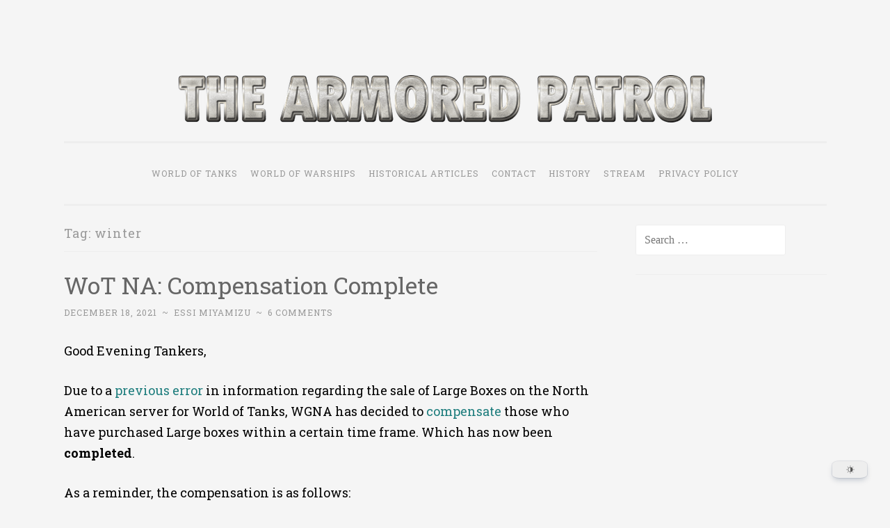

--- FILE ---
content_type: text/html; charset=UTF-8
request_url: https://thearmoredpatrol.com/tag/winter/
body_size: 16853
content:
<!DOCTYPE html><html dir="ltr" lang="en-US" prefix="og: https://ogp.me/ns#"><head><meta name="keywords" content="wow news, wot news, world of tanks news, world of warships news, world of tanks, world of warships, wow, wot"><meta charset="UTF-8"><meta name="viewport" content="width=device-width, initial-scale=1"><link rel="profile" href="http://gmpg.org/xfn/11"><link media="all" href="https://thearmoredpatrol.com/wp-content/cache/autoptimize/css/autoptimize_77e3915177eac7c54b55e1d0c49d8604.css" rel="stylesheet"><title>winter - The Armored Patrol</title><meta name="robots" content="max-image-preview:large" /><link rel="canonical" href="https://thearmoredpatrol.com/tag/winter/" /><meta name="generator" content="All in One SEO (AIOSEO) 4.9.3" /> <script data-jetpack-boost="ignore" type="application/ld+json" class="aioseo-schema">{"@context":"https:\/\/schema.org","@graph":[{"@type":"BreadcrumbList","@id":"https:\/\/thearmoredpatrol.com\/tag\/winter\/#breadcrumblist","itemListElement":[{"@type":"ListItem","@id":"https:\/\/thearmoredpatrol.com#listItem","position":1,"name":"Home","item":"https:\/\/thearmoredpatrol.com","nextItem":{"@type":"ListItem","@id":"https:\/\/thearmoredpatrol.com\/tag\/winter\/#listItem","name":"winter"}},{"@type":"ListItem","@id":"https:\/\/thearmoredpatrol.com\/tag\/winter\/#listItem","position":2,"name":"winter","previousItem":{"@type":"ListItem","@id":"https:\/\/thearmoredpatrol.com#listItem","name":"Home"}}]},{"@type":"CollectionPage","@id":"https:\/\/thearmoredpatrol.com\/tag\/winter\/#collectionpage","url":"https:\/\/thearmoredpatrol.com\/tag\/winter\/","name":"winter - The Armored Patrol","inLanguage":"en-US","isPartOf":{"@id":"https:\/\/thearmoredpatrol.com\/#website"},"breadcrumb":{"@id":"https:\/\/thearmoredpatrol.com\/tag\/winter\/#breadcrumblist"}},{"@type":"Organization","@id":"https:\/\/thearmoredpatrol.com\/#organization","name":"The Armored Patrol","description":"World of Tanks and WoWS News & Leaks!","url":"https:\/\/thearmoredpatrol.com\/","logo":{"@type":"ImageObject","url":"https:\/\/i0.wp.com\/thearmoredpatrol.com\/wp-content\/uploads\/2020\/01\/Iron_ArmoreeW.png?fit=512%2C512&ssl=1","@id":"https:\/\/thearmoredpatrol.com\/tag\/winter\/#organizationLogo","width":512,"height":512},"image":{"@id":"https:\/\/thearmoredpatrol.com\/tag\/winter\/#organizationLogo"},"sameAs":["https:\/\/www.facebook.com\/thearmoredpatrol\/","https:\/\/www.linkedin.com\/company\/thearmoredpatrol\/"]},{"@type":"WebSite","@id":"https:\/\/thearmoredpatrol.com\/#website","url":"https:\/\/thearmoredpatrol.com\/","name":"The Armored Patrol","alternateName":"TAP","description":"World of Tanks and WoWS News & Leaks!","inLanguage":"en-US","publisher":{"@id":"https:\/\/thearmoredpatrol.com\/#organization"}}]}</script> <link rel='dns-prefetch' href='//stats.wp.com' /><link rel='dns-prefetch' href='//fonts.googleapis.com' /><link rel='dns-prefetch' href='//jetpack.wordpress.com' /><link rel='dns-prefetch' href='//s0.wp.com' /><link rel='dns-prefetch' href='//public-api.wordpress.com' /><link rel='dns-prefetch' href='//0.gravatar.com' /><link rel='dns-prefetch' href='//1.gravatar.com' /><link rel='dns-prefetch' href='//2.gravatar.com' /><link rel='dns-prefetch' href='//widgets.wp.com' /><link rel='dns-prefetch' href='//www.googletagmanager.com' /><link rel='preconnect' href='//i0.wp.com' /><link rel='preconnect' href='//c0.wp.com' /><link rel="alternate" type="application/rss+xml" title="The Armored Patrol &raquo; Feed" href="https://thearmoredpatrol.com/feed/" /><link rel="alternate" type="application/rss+xml" title="The Armored Patrol &raquo; Comments Feed" href="https://thearmoredpatrol.com/comments/feed/" /><link rel="alternate" type="application/rss+xml" title="The Armored Patrol &raquo; winter Tag Feed" href="https://thearmoredpatrol.com/tag/winter/feed/" />    <link rel='stylesheet' id='penscratch-2-fonts-css' href='https://fonts.googleapis.com/css?family=Roboto+Slab%3A300%2C400%2C700&#038;subset=latin%2Clatin-ext' type='text/css' media='all' />  <script data-jetpack-boost="ignore" type="text/javascript" src="https://thearmoredpatrol.com/wp-includes/js/jquery/jquery.min.js?ver=3.7.1" id="jquery-core-js"></script>     <link rel="https://api.w.org/" href="https://thearmoredpatrol.com/wp-json/" /><link rel="alternate" title="JSON" type="application/json" href="https://thearmoredpatrol.com/wp-json/wp/v2/tags/721" /><link rel="EditURI" type="application/rsd+xml" title="RSD" href="https://thearmoredpatrol.com/xmlrpc.php?rsd" /><meta name="generator" content="WordPress 6.9" />  <meta name="generator" content="Site Kit by Google 1.170.0" />  <link rel="preconnect" href="https://securepubads.g.doubleclick.net/" crossorigin><link rel="preconnect" href="https://cdn.consentmanager.mgr.consensu.org/" crossorigin>    <link rel="icon" href="https://i0.wp.com/thearmoredpatrol.com/wp-content/uploads/2020/01/cropped-Iron_Armorium.png?fit=32%2C32&#038;ssl=1" sizes="32x32" /><link rel="icon" href="https://i0.wp.com/thearmoredpatrol.com/wp-content/uploads/2020/01/cropped-Iron_Armorium.png?fit=192%2C192&#038;ssl=1" sizes="192x192" /><link rel="apple-touch-icon" href="https://i0.wp.com/thearmoredpatrol.com/wp-content/uploads/2020/01/cropped-Iron_Armorium.png?fit=180%2C180&#038;ssl=1" /><meta name="msapplication-TileImage" content="https://i0.wp.com/thearmoredpatrol.com/wp-content/uploads/2020/01/cropped-Iron_Armorium.png?fit=270%2C270&#038;ssl=1" /></head><body class="archive tag tag-winter tag-721 custom-background wp-custom-logo wp-embed-responsive wp-theme-penscratch-2 group-blog">
<div id="page" class="hfeed site"> <a class="skip-link screen-reader-text" href="#content">Skip to content</a><header id="masthead" class="site-header" role="banner"><div class="site-branding"> <a href="https://thearmoredpatrol.com/" class="custom-logo-link" rel="home"><img width="768" height="68" src="https://i0.wp.com/thearmoredpatrol.com/wp-content/uploads/2020/01/cropped-logotap2018-1-1.png?fit=768%2C68&amp;ssl=1" class="custom-logo" alt="The Armored Patrol" decoding="async" fetchpriority="high" srcset="https://i0.wp.com/thearmoredpatrol.com/wp-content/uploads/2020/01/cropped-logotap2018-1-1.png?w=768&amp;ssl=1 768w, https://i0.wp.com/thearmoredpatrol.com/wp-content/uploads/2020/01/cropped-logotap2018-1-1.png?resize=300%2C27&amp;ssl=1 300w, https://i0.wp.com/thearmoredpatrol.com/wp-content/uploads/2020/01/cropped-logotap2018-1-1.png?resize=150%2C13&amp;ssl=1 150w" sizes="(max-width: 768px) 100vw, 768px" /></a><p class="site-title"><a href="https://thearmoredpatrol.com/" rel="home">The Armored Patrol</a></p><p class="site-description">World of Tanks and WoWS News &amp; Leaks!</p></div><nav id="site-navigation" class="main-navigation" role="navigation"> <button class="menu-toggle"> <svg xmlns="http://www.w3.org/2000/svg" viewBox="0 0 16 16"><rect x="0" fill="none" width="16" height="16"/><g><path id="menu-icon" d="M0 14h16v-2H0v2zM0 2v2h16V2H0zm0 7h16V7H0v2z"/></g></svg> Menu </button><div class="menu-menu-container"><ul id="menu-menu" class="menu"><li id="menu-item-80054" class="menu-item menu-item-type-taxonomy menu-item-object-category menu-item-80054"><a href="https://thearmoredpatrol.com/category/world-of-tanks/">World of Tanks</a></li><li id="menu-item-80055" class="menu-item menu-item-type-taxonomy menu-item-object-category menu-item-80055"><a href="https://thearmoredpatrol.com/category/world-of-warships/">World Of Warships</a></li><li id="menu-item-80056" class="menu-item menu-item-type-taxonomy menu-item-object-category menu-item-80056"><a href="https://thearmoredpatrol.com/category/historical-articles/">Historical Articles</a></li><li id="menu-item-80057" class="menu-item menu-item-type-post_type menu-item-object-page menu-item-80057"><a href="https://thearmoredpatrol.com/contact/">Contact</a></li><li id="menu-item-80058" class="menu-item menu-item-type-post_type menu-item-object-page menu-item-80058"><a href="https://thearmoredpatrol.com/history/">History</a></li><li id="menu-item-80059" class="menu-item menu-item-type-post_type menu-item-object-page menu-item-80059"><a href="https://thearmoredpatrol.com/stream/">Stream</a></li><li id="menu-item-82862" class="menu-item menu-item-type-post_type menu-item-object-page menu-item-privacy-policy menu-item-82862"><a rel="privacy-policy" href="https://thearmoredpatrol.com/privacy-policy/">Privacy Policy</a></li></ul></div></nav></header><div id="content" class="site-content"><section id="primary" class="content-area"><main id="main" class="site-main" role="main"><header class="page-header"><h1 class="page-title">Tag: <span>winter</span></h1></header><div class='code-block code-block-1' style='margin: 8px auto; text-align: center; display: block; clear: both;'><div id="nn_lb1"></div><div id="nn_mobile_mpu1"></div></div><article id="post-115633" class="post-115633 post type-post status-publish format-standard hentry category-world-of-tanks tag-anti-duplicators tag-christmas tag-compensation tag-event tag-large-boxes tag-lootboxes tag-north-america tag-premium-shop tag-shards tag-wgna tag-winter tag-world-of-tanks tag-wot tag-wot-na"><header class="entry-header"><h1 class="entry-title"><a href="https://thearmoredpatrol.com/2021/12/18/wot-na-compensation-complete/" rel="bookmark">WoT NA: Compensation Complete</a></h1></header><div class="entry-meta"> <span class="posted-on"><a href="https://thearmoredpatrol.com/2021/12/18/wot-na-compensation-complete/" rel="bookmark"><time class="entry-date published" datetime="2021-12-18T05:23:05+02:00">December 18, 2021</time></a></span><span class="byline"><span class="author vcard"><span class="sep"> ~ </span><a class="url fn n" href="https://thearmoredpatrol.com/author/jaxxmino/">Essi Miyamizu</a></span></span> <span class="sep"> ~ </span><span class="comments-link"><a href="https://thearmoredpatrol.com/2021/12/18/wot-na-compensation-complete/#comments">6 Comments</a></span></div><div class="entry-content"><p>Good Evening Tankers,</p><p>Due to a <a href="https://worldoftanks.com/en/news/premium-shop/holiday-ops-2022-boxes/">previous error</a> in information regarding the sale of Large Boxes on the North American server for World of Tanks, WGNA has decided to <a href="https://worldoftanks.com/en/news/announcements/holiday-ops-2022-compensation/">compensate</a> those who have purchased Large boxes within a certain time frame. Which has now been <strong>completed</strong>.</p><div class='code-block code-block-6' style='margin: 8px 0; clear: both;'><div id="nn_mobile_mpu2"></div></div><p>As a reminder, the compensation is as follows:</p><ol><li>1 Anti-Duplicator charge per Large box purchased.</li><li>1,500 Shards per Large box purchased.</li></ol><p>As a reminder, if you have not received your shards and/or anti-duplicator charges, you can <a href="https://na.wargaming.net/support/en/products/wot/help/">submit a ticket</a> to WGNA.</p><div class='code-block code-block-7' style='margin: 8px 0; clear: both;'><div id="nn_mobile_mpu3"></div></div><div class='code-block code-block-5' style='margin: 8px auto; text-align: center; display: block; clear: both;'><div id="nn_player"></div></div></div></article><div class='code-block code-block-3' style='margin: 8px auto; text-align: center; display: block; clear: both;'><div id="nn_sky1"></div><div id="nn_mobile_mpu4"></div></div></main></section><div id="secondary" class="widget-area" role="complementary"><aside id="search-2" class="widget widget_search"><form role="search" method="get" class="search-form" action="https://thearmoredpatrol.com/"> <label> <span class="screen-reader-text">Search for:</span> <input type="search" class="search-field" placeholder="Search &hellip;" value="" name="s" /> </label> <input type="submit" class="search-submit" value="Search" /></form></aside><aside id="block-5" class="widget widget_block"><div id="nn_mpu2"></div></aside><aside id="block-6" class="widget widget_block"><div id="nn_mpu3"></div></aside><aside id="block-19" class="widget widget_block"><div class="wp-caption-text" id="WorldOfTBanners" style="text-align: center;"><h4>Join and claim your gifts!</h4> <a href="https://track.wargaming-aff.com/click?pid=8139&offer_id=106"> <img decoding="async" src="https://thearmoredpatrol.com/wp-content/uploads/2023/12/300x2501.jpg"> </a><p align="center">NA, EU and SEA Servers - Use Invite Code: REDDITFOREVER for 7 days of premium time, 500 gold, and a Churchill III.</p></div></aside><aside id="text-3" class="widget widget_text"><h1 class="widget-title">Patreon</h1><div class="textwidget"><p><a href="https://www.patreon.com/sebastianul"><img loading="lazy" decoding="async" data-recalc-dims="1" class="aligncenter wp-image-80008 size-medium" src="https://i0.wp.com/thearmoredpatrol.com/wp-content/uploads/2020/01/images.png?resize=300%2C76&#038;ssl=1" alt="" width="300" height="76" srcset="https://i0.wp.com/thearmoredpatrol.com/wp-content/uploads/2020/01/images.png?w=446&amp;ssl=1 446w, https://i0.wp.com/thearmoredpatrol.com/wp-content/uploads/2020/01/images.png?resize=300%2C76&amp;ssl=1 300w" sizes="auto, (max-width: 300px) 100vw, 300px" /></a></p></div></aside><aside id="media_image-6" class="widget widget_media_image"><h1 class="widget-title">Ads Keep Us Running!</h1><figure style="width: 288px" class="wp-caption alignnone"><img width="288" height="120" src="https://i0.wp.com/thearmoredpatrol.com/wp-content/uploads/2020/01/asfadalem.png?fit=288%2C120&amp;ssl=1" class="image wp-image-80006 aligncenter attachment-full size-full" alt="" style="max-width: 100%; height: auto;" title="Ads Keep Us Running!" decoding="async" loading="lazy" /><figcaption class="wp-caption-text">Help us grow by disabling your AdBlock software. Remember, donations are neither recommended nor required. Donations are available only through Brave browser and Patreon.</figcaption></figure></aside><aside id="archives-2" class="widget widget_archive"><h1 class="widget-title">Archives</h1> <label class="screen-reader-text" for="archives-dropdown-2">Archives</label> <select id="archives-dropdown-2" name="archive-dropdown"><option value="">Select Month</option><option value='https://thearmoredpatrol.com/2026/01/'> January 2026 &nbsp;(61)</option><option value='https://thearmoredpatrol.com/2025/12/'> December 2025 &nbsp;(184)</option><option value='https://thearmoredpatrol.com/2025/11/'> November 2025 &nbsp;(150)</option><option value='https://thearmoredpatrol.com/2025/10/'> October 2025 &nbsp;(149)</option><option value='https://thearmoredpatrol.com/2025/09/'> September 2025 &nbsp;(188)</option><option value='https://thearmoredpatrol.com/2025/08/'> August 2025 &nbsp;(201)</option><option value='https://thearmoredpatrol.com/2025/07/'> July 2025 &nbsp;(136)</option><option value='https://thearmoredpatrol.com/2025/06/'> June 2025 &nbsp;(140)</option><option value='https://thearmoredpatrol.com/2025/05/'> May 2025 &nbsp;(162)</option><option value='https://thearmoredpatrol.com/2025/04/'> April 2025 &nbsp;(140)</option><option value='https://thearmoredpatrol.com/2025/03/'> March 2025 &nbsp;(173)</option><option value='https://thearmoredpatrol.com/2025/02/'> February 2025 &nbsp;(160)</option><option value='https://thearmoredpatrol.com/2025/01/'> January 2025 &nbsp;(155)</option><option value='https://thearmoredpatrol.com/2024/12/'> December 2024 &nbsp;(170)</option><option value='https://thearmoredpatrol.com/2024/11/'> November 2024 &nbsp;(143)</option><option value='https://thearmoredpatrol.com/2024/10/'> October 2024 &nbsp;(136)</option><option value='https://thearmoredpatrol.com/2024/09/'> September 2024 &nbsp;(152)</option><option value='https://thearmoredpatrol.com/2024/08/'> August 2024 &nbsp;(172)</option><option value='https://thearmoredpatrol.com/2024/07/'> July 2024 &nbsp;(117)</option><option value='https://thearmoredpatrol.com/2024/06/'> June 2024 &nbsp;(174)</option><option value='https://thearmoredpatrol.com/2024/05/'> May 2024 &nbsp;(191)</option><option value='https://thearmoredpatrol.com/2024/04/'> April 2024 &nbsp;(136)</option><option value='https://thearmoredpatrol.com/2024/03/'> March 2024 &nbsp;(139)</option><option value='https://thearmoredpatrol.com/2024/02/'> February 2024 &nbsp;(165)</option><option value='https://thearmoredpatrol.com/2024/01/'> January 2024 &nbsp;(174)</option><option value='https://thearmoredpatrol.com/2023/12/'> December 2023 &nbsp;(143)</option><option value='https://thearmoredpatrol.com/2023/11/'> November 2023 &nbsp;(157)</option><option value='https://thearmoredpatrol.com/2023/10/'> October 2023 &nbsp;(145)</option><option value='https://thearmoredpatrol.com/2023/09/'> September 2023 &nbsp;(139)</option><option value='https://thearmoredpatrol.com/2023/08/'> August 2023 &nbsp;(157)</option><option value='https://thearmoredpatrol.com/2023/07/'> July 2023 &nbsp;(130)</option><option value='https://thearmoredpatrol.com/2023/06/'> June 2023 &nbsp;(144)</option><option value='https://thearmoredpatrol.com/2023/05/'> May 2023 &nbsp;(160)</option><option value='https://thearmoredpatrol.com/2023/04/'> April 2023 &nbsp;(98)</option><option value='https://thearmoredpatrol.com/2023/03/'> March 2023 &nbsp;(146)</option><option value='https://thearmoredpatrol.com/2023/02/'> February 2023 &nbsp;(163)</option><option value='https://thearmoredpatrol.com/2023/01/'> January 2023 &nbsp;(115)</option><option value='https://thearmoredpatrol.com/2022/12/'> December 2022 &nbsp;(138)</option><option value='https://thearmoredpatrol.com/2022/11/'> November 2022 &nbsp;(173)</option><option value='https://thearmoredpatrol.com/2022/10/'> October 2022 &nbsp;(142)</option><option value='https://thearmoredpatrol.com/2022/09/'> September 2022 &nbsp;(171)</option><option value='https://thearmoredpatrol.com/2022/08/'> August 2022 &nbsp;(196)</option><option value='https://thearmoredpatrol.com/2022/07/'> July 2022 &nbsp;(154)</option><option value='https://thearmoredpatrol.com/2022/06/'> June 2022 &nbsp;(181)</option><option value='https://thearmoredpatrol.com/2022/05/'> May 2022 &nbsp;(196)</option><option value='https://thearmoredpatrol.com/2022/04/'> April 2022 &nbsp;(140)</option><option value='https://thearmoredpatrol.com/2022/03/'> March 2022 &nbsp;(117)</option><option value='https://thearmoredpatrol.com/2022/02/'> February 2022 &nbsp;(138)</option><option value='https://thearmoredpatrol.com/2022/01/'> January 2022 &nbsp;(125)</option><option value='https://thearmoredpatrol.com/2021/12/'> December 2021 &nbsp;(197)</option><option value='https://thearmoredpatrol.com/2021/11/'> November 2021 &nbsp;(128)</option><option value='https://thearmoredpatrol.com/2021/10/'> October 2021 &nbsp;(96)</option><option value='https://thearmoredpatrol.com/2021/09/'> September 2021 &nbsp;(98)</option><option value='https://thearmoredpatrol.com/2021/08/'> August 2021 &nbsp;(99)</option><option value='https://thearmoredpatrol.com/2021/07/'> July 2021 &nbsp;(106)</option><option value='https://thearmoredpatrol.com/2021/06/'> June 2021 &nbsp;(73)</option><option value='https://thearmoredpatrol.com/2021/05/'> May 2021 &nbsp;(134)</option><option value='https://thearmoredpatrol.com/2021/04/'> April 2021 &nbsp;(129)</option><option value='https://thearmoredpatrol.com/2021/03/'> March 2021 &nbsp;(152)</option><option value='https://thearmoredpatrol.com/2021/02/'> February 2021 &nbsp;(121)</option><option value='https://thearmoredpatrol.com/2021/01/'> January 2021 &nbsp;(135)</option><option value='https://thearmoredpatrol.com/2020/12/'> December 2020 &nbsp;(169)</option><option value='https://thearmoredpatrol.com/2020/11/'> November 2020 &nbsp;(148)</option><option value='https://thearmoredpatrol.com/2020/10/'> October 2020 &nbsp;(175)</option><option value='https://thearmoredpatrol.com/2020/09/'> September 2020 &nbsp;(184)</option><option value='https://thearmoredpatrol.com/2020/08/'> August 2020 &nbsp;(170)</option><option value='https://thearmoredpatrol.com/2020/07/'> July 2020 &nbsp;(171)</option><option value='https://thearmoredpatrol.com/2020/06/'> June 2020 &nbsp;(190)</option><option value='https://thearmoredpatrol.com/2020/05/'> May 2020 &nbsp;(181)</option><option value='https://thearmoredpatrol.com/2020/04/'> April 2020 &nbsp;(167)</option><option value='https://thearmoredpatrol.com/2020/03/'> March 2020 &nbsp;(184)</option><option value='https://thearmoredpatrol.com/2020/02/'> February 2020 &nbsp;(166)</option><option value='https://thearmoredpatrol.com/2020/01/'> January 2020 &nbsp;(127)</option><option value='https://thearmoredpatrol.com/2019/12/'> December 2019 &nbsp;(112)</option><option value='https://thearmoredpatrol.com/2019/11/'> November 2019 &nbsp;(105)</option><option value='https://thearmoredpatrol.com/2019/10/'> October 2019 &nbsp;(126)</option><option value='https://thearmoredpatrol.com/2019/09/'> September 2019 &nbsp;(161)</option><option value='https://thearmoredpatrol.com/2019/08/'> August 2019 &nbsp;(174)</option><option value='https://thearmoredpatrol.com/2019/07/'> July 2019 &nbsp;(155)</option><option value='https://thearmoredpatrol.com/2019/06/'> June 2019 &nbsp;(144)</option><option value='https://thearmoredpatrol.com/2019/05/'> May 2019 &nbsp;(147)</option><option value='https://thearmoredpatrol.com/2019/04/'> April 2019 &nbsp;(69)</option><option value='https://thearmoredpatrol.com/2019/03/'> March 2019 &nbsp;(82)</option><option value='https://thearmoredpatrol.com/2019/02/'> February 2019 &nbsp;(70)</option><option value='https://thearmoredpatrol.com/2019/01/'> January 2019 &nbsp;(64)</option><option value='https://thearmoredpatrol.com/2018/12/'> December 2018 &nbsp;(146)</option><option value='https://thearmoredpatrol.com/2018/11/'> November 2018 &nbsp;(118)</option><option value='https://thearmoredpatrol.com/2018/10/'> October 2018 &nbsp;(164)</option><option value='https://thearmoredpatrol.com/2018/09/'> September 2018 &nbsp;(178)</option><option value='https://thearmoredpatrol.com/2018/08/'> August 2018 &nbsp;(188)</option><option value='https://thearmoredpatrol.com/2018/07/'> July 2018 &nbsp;(127)</option><option value='https://thearmoredpatrol.com/2018/06/'> June 2018 &nbsp;(106)</option><option value='https://thearmoredpatrol.com/2018/05/'> May 2018 &nbsp;(101)</option><option value='https://thearmoredpatrol.com/2018/04/'> April 2018 &nbsp;(152)</option><option value='https://thearmoredpatrol.com/2018/03/'> March 2018 &nbsp;(172)</option><option value='https://thearmoredpatrol.com/2018/02/'> February 2018 &nbsp;(200)</option><option value='https://thearmoredpatrol.com/2018/01/'> January 2018 &nbsp;(180)</option><option value='https://thearmoredpatrol.com/2017/12/'> December 2017 &nbsp;(281)</option><option value='https://thearmoredpatrol.com/2017/11/'> November 2017 &nbsp;(142)</option><option value='https://thearmoredpatrol.com/2017/10/'> October 2017 &nbsp;(149)</option><option value='https://thearmoredpatrol.com/2017/09/'> September 2017 &nbsp;(190)</option><option value='https://thearmoredpatrol.com/2017/08/'> August 2017 &nbsp;(198)</option><option value='https://thearmoredpatrol.com/2017/07/'> July 2017 &nbsp;(193)</option><option value='https://thearmoredpatrol.com/2017/06/'> June 2017 &nbsp;(171)</option><option value='https://thearmoredpatrol.com/2017/05/'> May 2017 &nbsp;(221)</option><option value='https://thearmoredpatrol.com/2017/04/'> April 2017 &nbsp;(175)</option><option value='https://thearmoredpatrol.com/2017/03/'> March 2017 &nbsp;(228)</option><option value='https://thearmoredpatrol.com/2017/02/'> February 2017 &nbsp;(193)</option><option value='https://thearmoredpatrol.com/2017/01/'> January 2017 &nbsp;(152)</option><option value='https://thearmoredpatrol.com/2016/12/'> December 2016 &nbsp;(267)</option><option value='https://thearmoredpatrol.com/2016/11/'> November 2016 &nbsp;(191)</option><option value='https://thearmoredpatrol.com/2016/10/'> October 2016 &nbsp;(186)</option><option value='https://thearmoredpatrol.com/2016/09/'> September 2016 &nbsp;(259)</option><option value='https://thearmoredpatrol.com/2016/08/'> August 2016 &nbsp;(274)</option><option value='https://thearmoredpatrol.com/2016/07/'> July 2016 &nbsp;(228)</option><option value='https://thearmoredpatrol.com/2016/06/'> June 2016 &nbsp;(225)</option><option value='https://thearmoredpatrol.com/2016/05/'> May 2016 &nbsp;(247)</option><option value='https://thearmoredpatrol.com/2016/04/'> April 2016 &nbsp;(237)</option><option value='https://thearmoredpatrol.com/2016/03/'> March 2016 &nbsp;(284)</option><option value='https://thearmoredpatrol.com/2016/02/'> February 2016 &nbsp;(310)</option><option value='https://thearmoredpatrol.com/2016/01/'> January 2016 &nbsp;(226)</option><option value='https://thearmoredpatrol.com/2015/12/'> December 2015 &nbsp;(273)</option><option value='https://thearmoredpatrol.com/2015/11/'> November 2015 &nbsp;(271)</option><option value='https://thearmoredpatrol.com/2015/10/'> October 2015 &nbsp;(282)</option><option value='https://thearmoredpatrol.com/2015/09/'> September 2015 &nbsp;(324)</option><option value='https://thearmoredpatrol.com/2015/08/'> August 2015 &nbsp;(346)</option><option value='https://thearmoredpatrol.com/2015/07/'> July 2015 &nbsp;(240)</option><option value='https://thearmoredpatrol.com/2015/06/'> June 2015 &nbsp;(278)</option><option value='https://thearmoredpatrol.com/2015/05/'> May 2015 &nbsp;(221)</option><option value='https://thearmoredpatrol.com/2015/04/'> April 2015 &nbsp;(170)</option><option value='https://thearmoredpatrol.com/2015/03/'> March 2015 &nbsp;(92)</option> </select>  </aside><aside id="categories-2" class="widget widget_categories"><h1 class="widget-title">Categories</h1><form action="https://thearmoredpatrol.com" method="get"><label class="screen-reader-text" for="cat">Categories</label><select  name='cat' id='cat' class='postform'><option value='-1'>Select Category</option><option class="level-0" value="2">All Articles&nbsp;&nbsp;(21,552)</option><option class="level-0" value="3">Armored Warfare&nbsp;&nbsp;(82)</option><option class="level-0" value="4">Caliber&nbsp;&nbsp;(3)</option><option class="level-0" value="15">Data&nbsp;&nbsp;(20)</option><option class="level-0" value="5">funny&nbsp;&nbsp;(153)</option><option class="level-0" value="6">Hearts of Iron IV&nbsp;&nbsp;(69)</option><option class="level-0" value="7">Historical Articles&nbsp;&nbsp;(520)</option><option class="level-0" value="759">Project CW&nbsp;&nbsp;(94)</option><option class="level-0" value="1">Uncategorized&nbsp;&nbsp;(36)</option><option class="level-0" value="8">War Thunder&nbsp;&nbsp;(426)</option><option class="level-0" value="9">World of Tanks&nbsp;&nbsp;(15,046)</option><option class="level-0" value="10">World of Tanks Blitz&nbsp;&nbsp;(794)</option><option class="level-0" value="11">World of Tanks Console&nbsp;&nbsp;(416)</option><option class="level-0" value="12">World Of Tanks Generals&nbsp;&nbsp;(11)</option><option class="level-0" value="13">World of Warplanes&nbsp;&nbsp;(119)</option><option class="level-0" value="14">World Of Warships&nbsp;&nbsp;(3,070)</option><option class="level-0" value="678">World of Warships Legends&nbsp;&nbsp;(1)</option> </select></form> </aside><aside id="text-5" class="widget widget_text"><h1 class="widget-title">Friends</h1><div class="textwidget"><div>Updated list of the best <a title="https://au.trustpilot.com/review/topaussieonlinecasinos.net" href="https://au.trustpilot.com/review/topaussieonlinecasinos.net" target="_blank" rel="noopener noreferrer" data-auth="NotApplicable" data-linkindex="0">online casino</a> in Australia 2026</div><div><a href="https://casinotrack.com/"><span data-olk-copy-source="MessageBody">Casino Track</span></a></div><div>Arm your bankroll like a tank— <a title="https://tribuneonlineng.com/casino/au/" href="https://tribuneonlineng.com/casino/au/" target="_blank" rel="noopener noreferrer" data-auth="NotApplicable" data-linkindex="0">https://tribuneonlineng.com/casino/au/</a> action awaits!</div><div>Top-rated <a title="https://au.trustpilot.com/review/aussiepokies.net" href="https://au.trustpilot.com/review/aussiepokies.net" target="_blank" rel="noopener noreferrer" data-auth="NotApplicable" data-linkindex="0">online pokies</a> in Australia</div><div><a href="https://20-bet.dk/"><span data-olk-copy-source="MessageBody">20Bet</span></a></div><div><span data-olk-copy-source="MessageBody">Cel mai <b><a title="https://www.slotozilla.com/ro/bonus-fara-depunere" href="https://www.slotozilla.com/ro/bonus-fara-depunere" target="_blank" rel="noopener noreferrer" data-auth="NotApplicable" data-linkindex="0"><span id="x_gmail-mt-tracked-link_3_1758787848968"></span>bun bonus fără depunere</a></b> pentru cazinouri pe Slotozilla</span></div><div><a title="https://iltrenovaamosca.it/" href="https://iltrenovaamosca.it/" target="_blank" rel="noopener noreferrer" data-auth="NotApplicable" data-linkindex="1" data-olk-copy-source="MessageBody">Wazamba</a></div><div><a title="Cel mai bun bonus fără depunere pentru cazinouri pe Slotozilla" href="https://www.slotozilla.com/ro/bonus-fara-depunere"><span data-olk-copy-source="MessageBody">bonus fără depunere</span></a></div><div><a href="https://6-t-sports.com/promotion/"><span data-olk-copy-source="MessageBody">6T Sports promotions (6t体育的优惠活动 )</span></a></div><div><a href="https://nowe.polskiekasynos.com/"><span data-olk-copy-source="MessageBody">Polskiekasynos.com</span></a></div><div>Top online casinos for Aussies at <a title="http://online-casinosaustralia.com/" href="http://online-casinosaustralia.com/" target="_blank" rel="noopener noreferrer" data-auth="NotApplicable" data-linkindex="1"><span style="color: blue;">online-casinosaustralia.com</span></a></div><div><a title="https://www.settecalcio.it/casino/siti-scommesse-non-aams/" href="https://www.settecalcio.it/casino/siti-scommesse-non-aams/" target="_blank" rel="noopener noreferrer" data-auth="NotApplicable" data-linkindex="1" data-olk-copy-source="MessageBody">siti non aams</a></div><div><a href="https://thenationonlineng.net/online-casinos/ca/no-deposit-bonus"><span data-olk-copy-source="MessageBody">best no deposit bonus canada</span></a></div><div><a href="https://thenationonlineng.net/online-casinos/ca/crypto-casinos"><span data-olk-copy-source="MessageBody">Best crypto casinos canada</span></a></div><div><a title="https://punchng.com/casino/it/non-aams/" href="https://punchng.com/casino/it/non-aams/" target="_blank" rel="noopener noreferrer" data-auth="NotApplicable" data-linkindex="1" data-olk-copy-source="MessageBody">Casinò online non AAMS</a></div><div>Catch the biggest wins and jackpot replays at <a title="https://jackpotsounds.com/" href="https://jackpotsounds.com/" target="_blank" rel="noopener noreferrer" data-auth="NotApplicable" data-linkindex="1">Jackpot Sounds</a></div><div><a title="https://www.premiumtimesng.com/casino/it/non-aams/" href="https://www.premiumtimesng.com/casino/it/non-aams/" target="_blank" rel="noopener noreferrer" data-auth="NotApplicable" data-linkindex="1">siti scommesse non aams</a></div><div><a title="https://thenationonlineng.net/casino/it/non-aams/" href="https://thenationonlineng.net/casino/it/non-aams/" target="_blank" rel="noopener noreferrer" data-auth="NotApplicable" data-linkindex="1">Siti Casino non AAMS su THENATION</a></div><div><a title="https://smokaceplay.it/" href="https://smokaceplay.it/" target="_blank" rel="noopener noreferrer" data-auth="NotApplicable" data-linkindex="3">Smokace casino</a></div><p><a href="https://www.premiumtimesng.com/casino/it/senza-documenti/"><span data-olk-copy-source="MessageBody">casino senza invio documenti</span></a><br /> <a title="https://www.vanguardngr.com/casino/dk/casino-uden-rofus/" href="https://www.vanguardngr.com/casino/dk/casino-uden-rofus/" target="_blank" rel="noopener noreferrer" data-auth="NotApplicable" data-olk-copy-source="MessageBody">spil uden rofus</a><br /> <a href="https://confcommercio-re.it/">Casino non AAMS</a><br /> Discover the Best <a title="https://thenationonlineng.net/casino/au/" href="https://thenationonlineng.net/casino/au/" target="_blank" rel="noopener noreferrer" data-auth="NotApplicable" data-linkindex="0"><span id="x_gmail-mt-tracked-link_3_1743956837693"></span>Australian Online Casino Sites</a><br /> <span data-olk-copy-source="MessageBody">Verified <a href="https://ausgambler.net/">PayID Casinos</a> in Australia</span><br /> <a href="https://cancerbackup.org.uk/"><span data-olk-copy-source="MessageBody">UK casinos not on Gamstop</span></a><br /> <a href="https://non-gamstop.uk/"><span data-olk-copy-source="MessageBody">Non Gamstop Casinos UK</span></a><br /> Recommended payid casinos at <a href="https://payid-pokies.net/">payid-pokies.net</a><br /> <a href="https://www.rovigo.news/casino/non-aams-paypal/"><span data-olk-copy-source="MessageBody">Casino non AAMS PayPal</span></a><br /> <a href="https://asante.gr/"><span data-olk-copy-source="MessageBody">5Gringos</span></a></p><p><a href="https://www.tomato.gg/" target="_blank" rel="noopener"><strong>tomato.gg</strong></a></p><div dir="ltr"><strong><a href="http://wotcharts.eu/MainPage" target="_blank" rel="noopener">WoTCharts Stats Consultant</a></strong></div><div dir="ltr"><a href="http://rykoszet.info/" target="_blank" rel="noopener">rykoszet.info</a></div><div dir="ltr"><a href="https://www.facebook.com/groups/WoWS.International/" target="_blank" rel="noopener">World of Warships Global Fanbase (Facebook)</a><br /> <a href="http://pipboy.wtz.cz/wot-cs/" target="_blank" rel="noopener">CZ WoT Tech Tree Proposal</a><br /> <a href="http://wot.djgappa.com/" target="_blank" rel="noopener">Older WoT Versions</a><br /> <a href="https://fortareata-otaku.moe/" target="_blank" rel="noopener">Fortăreața Otaku</a></div></div></aside><aside id="recent-posts-2" class="widget widget_recent_entries"><h1 class="widget-title">Recent Posts</h1><ul><li> <a href="https://thearmoredpatrol.com/2026/01/18/wot-ru-kv-4-fedorenko-in-game-screenshots-historical-reference/">WoT RU: KV-4 Fedorenko In-Game Screenshots &#038; Historical Reference</a></li><li> <a href="https://thearmoredpatrol.com/2026/01/18/wot-console-new-sk-105a2-kurassier/">WoT Console: New! SK-105A2 Kürassier</a></li><li> <a href="https://thearmoredpatrol.com/2026/01/16/wot-new-map-131_rust_ish-with-rocket-launchers/">WoT: New Map &#8220;131_rust_ish&#8221; With Rocket Launchers</a></li><li> <a href="https://thearmoredpatrol.com/2026/01/16/wot-supertest-radkampfwagen/">WoT Supertest: Radkampfwagen</a></li><li> <a href="https://thearmoredpatrol.com/2026/01/16/wot-supertest-pike/">WoT Supertest: Pike</a></li></ul></aside><aside id="block-77" class="widget widget_block widget_media_image"><figure class="wp-block-image size-full"><a href="https://bookiesnorge.com/"><img loading="lazy" decoding="async" width="300" height="250" src="https://thearmoredpatrol.com/wp-content/uploads/2026/01/Untitled-2.jpg" alt="bet online" class="wp-image-186146" srcset="https://i0.wp.com/thearmoredpatrol.com/wp-content/uploads/2026/01/Untitled-2.jpg?w=300&amp;ssl=1 300w, https://i0.wp.com/thearmoredpatrol.com/wp-content/uploads/2026/01/Untitled-2.jpg?resize=150%2C125&amp;ssl=1 150w" sizes="auto, (max-width: 300px) 100vw, 300px" /></a></figure></aside><aside id="block-71" class="widget widget_block widget_media_image"><figure class="wp-block-image size-full"><a href="https://1wins-india.com/app/"><img loading="lazy" decoding="async" width="300" height="300" src="https://thearmoredpatrol.com/wp-content/uploads/2025/07/Untitled.png" alt="Official site 1win app in India." class="wp-image-180102" srcset="https://i0.wp.com/thearmoredpatrol.com/wp-content/uploads/2025/07/Untitled.png?w=300&amp;ssl=1 300w, https://i0.wp.com/thearmoredpatrol.com/wp-content/uploads/2025/07/Untitled.png?resize=150%2C150&amp;ssl=1 150w" sizes="auto, (max-width: 300px) 100vw, 300px" /></a></figure></aside><aside id="block-70" class="widget widget_block widget_text"><p>Best Betting Sponsor - Melbet<br>The most popular bookmaker in India. The accessible and convenient&nbsp;<strong><a href="https://melbet.com.in/app/" data-type="link" data-id="https://melbet.com.in/app/">Melbet app</a></strong>&nbsp;allows you to manage bets from your mobile phone.</p></aside><aside id="block-68" class="widget widget_block widget_media_image"><figure class="wp-block-image size-full"><a href="https://gg.bet/esports"><img loading="lazy" decoding="async" width="300" height="300" src="https://thearmoredpatrol.com/wp-content/uploads/2025/07/GGBet-esports.jpg" alt="esports betting" class="wp-image-179651" srcset="https://i0.wp.com/thearmoredpatrol.com/wp-content/uploads/2025/07/GGBet-esports.jpg?w=300&amp;ssl=1 300w, https://i0.wp.com/thearmoredpatrol.com/wp-content/uploads/2025/07/GGBet-esports.jpg?resize=150%2C150&amp;ssl=1 150w" sizes="auto, (max-width: 300px) 100vw, 300px" /></a></figure></aside><aside id="block-69" class="widget widget_block widget_media_image"><figure class="wp-block-image size-full"><a href="https://getesports.net/en/esports-betting/"><img loading="lazy" decoding="async" width="300" height="300" src="https://thearmoredpatrol.com/wp-content/uploads/2025/07/getesports-betting.png" alt="esports betting sites" class="wp-image-179650" srcset="https://i0.wp.com/thearmoredpatrol.com/wp-content/uploads/2025/07/getesports-betting.png?w=300&amp;ssl=1 300w, https://i0.wp.com/thearmoredpatrol.com/wp-content/uploads/2025/07/getesports-betting.png?resize=150%2C150&amp;ssl=1 150w" sizes="auto, (max-width: 300px) 100vw, 300px" /></a></figure></aside><aside id="block-67" class="widget widget_block widget_media_image"><figure class="wp-block-image size-full"><a href="https://gamblizard.de/"><img loading="lazy" decoding="async" width="190" height="40" src="https://thearmoredpatrol.com/wp-content/uploads/2025/04/out.png" alt="" class="wp-image-177402" srcset="https://i0.wp.com/thearmoredpatrol.com/wp-content/uploads/2025/04/out.png?w=190&amp;ssl=1 190w, https://i0.wp.com/thearmoredpatrol.com/wp-content/uploads/2025/04/out.png?resize=150%2C32&amp;ssl=1 150w" sizes="auto, (max-width: 190px) 100vw, 190px" /></a></figure></aside><aside id="block-64" class="widget widget_block widget_media_image"><figure class="wp-block-image size-full"><a href="https://nogamstopcasinos.uk/"><img loading="lazy" decoding="async" width="220" height="85" src="https://thearmoredpatrol.com/wp-content/uploads/2025/04/3-1.png" alt="Gambling sites not on GamStop" class="wp-image-177375" srcset="https://i0.wp.com/thearmoredpatrol.com/wp-content/uploads/2025/04/3-1.png?w=220&amp;ssl=1 220w, https://i0.wp.com/thearmoredpatrol.com/wp-content/uploads/2025/04/3-1.png?resize=150%2C58&amp;ssl=1 150w" sizes="auto, (max-width: 220px) 100vw, 220px" /></a><figcaption class="wp-element-caption">Gambling sites not on GamStop</figcaption></figure></aside><aside id="block-65" class="widget widget_block widget_media_image"><figure class="wp-block-image size-full"><a href="https://casinonotongamstop.uk/"><img loading="lazy" decoding="async" width="220" height="90" src="https://thearmoredpatrol.com/wp-content/uploads/2025/04/2-3.png" alt="Sites not on GamStop" class="wp-image-177374" srcset="https://i0.wp.com/thearmoredpatrol.com/wp-content/uploads/2025/04/2-3.png?w=220&amp;ssl=1 220w, https://i0.wp.com/thearmoredpatrol.com/wp-content/uploads/2025/04/2-3.png?resize=150%2C61&amp;ssl=1 150w" sizes="auto, (max-width: 220px) 100vw, 220px" /></a><figcaption class="wp-element-caption">Sites not on GamStop</figcaption></figure></aside><aside id="block-66" class="widget widget_block widget_media_image"><figure class="wp-block-image size-full"><a href="https://www.vso.org.uk/"><img loading="lazy" decoding="async" width="88" height="120" src="https://thearmoredpatrol.com/wp-content/uploads/2025/04/1-3.png" alt="Non GamStop casino" class="wp-image-177373"/></a><figcaption class="wp-element-caption">Non GamStop casino</figcaption></figure></aside><aside id="block-63" class="widget widget_block widget_media_image"><figure class="wp-block-image"><a href="https://mrbeastburger.io/non-gamstop-bookmakers/"><img loading="lazy" decoding="async" width="300" height="300" src="https://thearmoredpatrol.com/wp-content/uploads/2025/04/mrb-thearmoredpatrol.png" alt="" class="wp-image-177001" srcset="https://i0.wp.com/thearmoredpatrol.com/wp-content/uploads/2025/04/mrb-thearmoredpatrol.png?w=300&amp;ssl=1 300w, https://i0.wp.com/thearmoredpatrol.com/wp-content/uploads/2025/04/mrb-thearmoredpatrol.png?resize=150%2C150&amp;ssl=1 150w" sizes="auto, (max-width: 300px) 100vw, 300px" /></a></figure></aside><aside id="block-58" class="widget widget_block widget_media_image"><figure class="wp-block-image size-full"><a href="https://bideford.com/casinos-not-on-gamstop/"><img loading="lazy" decoding="async" width="300" height="300" src="https://thearmoredpatrol.com/wp-content/uploads/2025/04/thearmoredpatrol-bford-banner.png" alt="" class="wp-image-177000" srcset="https://i0.wp.com/thearmoredpatrol.com/wp-content/uploads/2025/04/thearmoredpatrol-bford-banner.png?w=300&amp;ssl=1 300w, https://i0.wp.com/thearmoredpatrol.com/wp-content/uploads/2025/04/thearmoredpatrol-bford-banner.png?resize=150%2C150&amp;ssl=1 150w" sizes="auto, (max-width: 300px) 100vw, 300px" /></a></figure></aside><aside id="block-59" class="widget widget_block widget_media_image"><figure class="wp-block-image size-full"><a href="https://nongamstop.thegamepoint.io/non-gamstop-sports-betting/"><img loading="lazy" decoding="async" width="300" height="300" src="https://thearmoredpatrol.com/wp-content/uploads/2025/04/gpoint-thearmoredpatrol.png" alt="" class="wp-image-176999" srcset="https://i0.wp.com/thearmoredpatrol.com/wp-content/uploads/2025/04/gpoint-thearmoredpatrol.png?w=300&amp;ssl=1 300w, https://i0.wp.com/thearmoredpatrol.com/wp-content/uploads/2025/04/gpoint-thearmoredpatrol.png?resize=150%2C150&amp;ssl=1 150w" sizes="auto, (max-width: 300px) 100vw, 300px" /></a></figure></aside><aside id="block-60" class="widget widget_block widget_media_image"><figure class="wp-block-image size-full"><a href="https://gamstopnon.gamblingpro.pro/gb/betting-sites-not-on-gamstop/"><img loading="lazy" decoding="async" width="300" height="300" src="https://thearmoredpatrol.com/wp-content/uploads/2025/04/gpro-thearmoredpatrol.png" alt="" class="wp-image-176996" srcset="https://i0.wp.com/thearmoredpatrol.com/wp-content/uploads/2025/04/gpro-thearmoredpatrol.png?w=300&amp;ssl=1 300w, https://i0.wp.com/thearmoredpatrol.com/wp-content/uploads/2025/04/gpro-thearmoredpatrol.png?resize=150%2C150&amp;ssl=1 150w" sizes="auto, (max-width: 300px) 100vw, 300px" /></a></figure></aside><aside id="block-61" class="widget widget_block widget_media_image"><figure class="wp-block-image size-full"><a href="https://nongamstop.justuk.club/GB/non-gamstop-betting-sites/"><img loading="lazy" decoding="async" width="300" height="300" src="https://thearmoredpatrol.com/wp-content/uploads/2025/04/justuk-thearmoredpatrol.png" alt="" class="wp-image-176995" srcset="https://i0.wp.com/thearmoredpatrol.com/wp-content/uploads/2025/04/justuk-thearmoredpatrol.png?w=300&amp;ssl=1 300w, https://i0.wp.com/thearmoredpatrol.com/wp-content/uploads/2025/04/justuk-thearmoredpatrol.png?resize=150%2C150&amp;ssl=1 150w" sizes="auto, (max-width: 300px) 100vw, 300px" /></a></figure></aside><aside id="block-62" class="widget widget_block widget_media_image"><figure class="wp-block-image size-full"><a href="https://miglioriadm.net/siti-scommesse-stranieri-non-aams/"><img loading="lazy" decoding="async" width="300" height="300" src="https://thearmoredpatrol.com/wp-content/uploads/2025/04/miglioriadm.net-thearmoredpatrol-1.png" alt="" class="wp-image-176998" srcset="https://i0.wp.com/thearmoredpatrol.com/wp-content/uploads/2025/04/miglioriadm.net-thearmoredpatrol-1.png?w=300&amp;ssl=1 300w, https://i0.wp.com/thearmoredpatrol.com/wp-content/uploads/2025/04/miglioriadm.net-thearmoredpatrol-1.png?resize=150%2C150&amp;ssl=1 150w" sizes="auto, (max-width: 300px) 100vw, 300px" /></a></figure></aside><aside id="block-56" class="widget widget_block widget_media_image"><figure class="wp-block-image size-full"><a href="https://staycasino.net/"><img loading="lazy" decoding="async" width="300" height="250" src="https://thearmoredpatrol.com/wp-content/uploads/2025/03/stay-casino.png" alt="" class="wp-image-175842" srcset="https://i0.wp.com/thearmoredpatrol.com/wp-content/uploads/2025/03/stay-casino.png?w=300&amp;ssl=1 300w, https://i0.wp.com/thearmoredpatrol.com/wp-content/uploads/2025/03/stay-casino.png?resize=150%2C125&amp;ssl=1 150w" sizes="auto, (max-width: 300px) 100vw, 300px" /></a></figure></aside><aside id="block-54" class="widget widget_block widget_media_image"><figure class="wp-block-image size-full is-resized"><a href="https://gry-hazardowe-zadarmo.com/"><img loading="lazy" decoding="async" width="294" height="41" src="https://thearmoredpatrol.com/wp-content/uploads/2025/01/gry-harazdowe-zadarmo-logo.png" alt="" class="wp-image-173960" style="width:294px;height:auto" srcset="https://i0.wp.com/thearmoredpatrol.com/wp-content/uploads/2025/01/gry-harazdowe-zadarmo-logo.png?w=294&amp;ssl=1 294w, https://i0.wp.com/thearmoredpatrol.com/wp-content/uploads/2025/01/gry-harazdowe-zadarmo-logo.png?resize=150%2C21&amp;ssl=1 150w" sizes="auto, (max-width: 294px) 100vw, 294px" /></a></figure></aside><aside id="block-53" class="widget widget_block widget_media_image"><figure class="wp-block-image size-large is-resized"><a href="https://pl.polskiesloty.com/100-darmowych-spinow/"><img loading="lazy" decoding="async" width="1024" height="465" src="https://thearmoredpatrol.com/wp-content/uploads/2025/01/PSloty-logo-1024x465.jpg" alt="" class="wp-image-173959" style="width:294px;height:auto" srcset="https://i0.wp.com/thearmoredpatrol.com/wp-content/uploads/2025/01/PSloty-logo.jpg?resize=1024%2C465&amp;ssl=1 1024w, https://i0.wp.com/thearmoredpatrol.com/wp-content/uploads/2025/01/PSloty-logo.jpg?resize=300%2C136&amp;ssl=1 300w, https://i0.wp.com/thearmoredpatrol.com/wp-content/uploads/2025/01/PSloty-logo.jpg?resize=150%2C68&amp;ssl=1 150w, https://i0.wp.com/thearmoredpatrol.com/wp-content/uploads/2025/01/PSloty-logo.jpg?resize=768%2C349&amp;ssl=1 768w, https://i0.wp.com/thearmoredpatrol.com/wp-content/uploads/2025/01/PSloty-logo.jpg?w=1031&amp;ssl=1 1031w" sizes="auto, (max-width: 1024px) 100vw, 1024px" /></a></figure></aside></div></div><footer id="colophon" class="site-footer" role="contentinfo"><div class="footer-widgets clear"><div class="widget-area"><aside id="block-11" class="widget widget_block"></aside></div></div><div class="site-info-wrapper clear"></div></footer></div><div class='code-block code-block-4' style='margin: 8px 0; clear: both;'><div id="nn_lb2"></div><div id="nn_skinl"></div><div id="nn_skinr"></div><div id="nn_mobile_lb1_sticky"></div></div>  <div class="dracula-toggle-wrap floating position-right" data-style="1"></div><a class="nn-cmp-show" href="#">Manage Cookie Settings</a>          <script data-jetpack-boost="ignore" id="wp-emoji-settings" type="application/json">{"baseUrl":"https://s.w.org/images/core/emoji/17.0.2/72x72/","ext":".png","svgUrl":"https://s.w.org/images/core/emoji/17.0.2/svg/","svgExt":".svg","source":{"concatemoji":"https://thearmoredpatrol.com/wp-includes/js/wp-emoji-release.min.js?ver=6.9"}}</script>  <script src="//www.googletagmanager.com/gtag/js?id=G-V6XBHSVS7B"  data-cfasync="false" data-wpfc-render="false" type="text/javascript" async></script><script data-cfasync="false" data-wpfc-render="false" type="text/javascript">var mi_version='9.11.1';var mi_track_user=true;var mi_no_track_reason='';var MonsterInsightsDefaultLocations={"page_location":"https:\/\/thearmoredpatrol.com\/tag\/winter\/"};if(typeof MonsterInsightsPrivacyGuardFilter==='function'){var MonsterInsightsLocations=(typeof MonsterInsightsExcludeQuery==='object')?MonsterInsightsPrivacyGuardFilter(MonsterInsightsExcludeQuery):MonsterInsightsPrivacyGuardFilter(MonsterInsightsDefaultLocations);}else{var MonsterInsightsLocations=(typeof MonsterInsightsExcludeQuery==='object')?MonsterInsightsExcludeQuery:MonsterInsightsDefaultLocations;}
var disableStrs=['ga-disable-G-V6XBHSVS7B',];function __gtagTrackerIsOptedOut(){for(var index=0;index<disableStrs.length;index++){if(document.cookie.indexOf(disableStrs[index]+'=true')>-1){return true;}}
return false;}
if(__gtagTrackerIsOptedOut()){for(var index=0;index<disableStrs.length;index++){window[disableStrs[index]]=true;}}
function __gtagTrackerOptout(){for(var index=0;index<disableStrs.length;index++){document.cookie=disableStrs[index]+'=true; expires=Thu, 31 Dec 2099 23:59:59 UTC; path=/';window[disableStrs[index]]=true;}}
if('undefined'===typeof gaOptout){function gaOptout(){__gtagTrackerOptout();}}
window.dataLayer=window.dataLayer||[];window.MonsterInsightsDualTracker={helpers:{},trackers:{},};if(mi_track_user){function __gtagDataLayer(){dataLayer.push(arguments);}
function __gtagTracker(type,name,parameters){if(!parameters){parameters={};}
if(parameters.send_to){__gtagDataLayer.apply(null,arguments);return;}
if(type==='event'){parameters.send_to=monsterinsights_frontend.v4_id;var hookName=name;if(typeof parameters['event_category']!=='undefined'){hookName=parameters['event_category']+':'+name;}
if(typeof MonsterInsightsDualTracker.trackers[hookName]!=='undefined'){MonsterInsightsDualTracker.trackers[hookName](parameters);}else{__gtagDataLayer('event',name,parameters);}}else{__gtagDataLayer.apply(null,arguments);}}
__gtagTracker('js',new Date());__gtagTracker('set',{'developer_id.dZGIzZG':true,});if(MonsterInsightsLocations.page_location){__gtagTracker('set',MonsterInsightsLocations);}
__gtagTracker('config','G-V6XBHSVS7B',{"forceSSL":"true","link_attribution":"true"});window.gtag=__gtagTracker;(function(){var noopfn=function(){return null;};var newtracker=function(){return new Tracker();};var Tracker=function(){return null;};var p=Tracker.prototype;p.get=noopfn;p.set=noopfn;p.send=function(){var args=Array.prototype.slice.call(arguments);args.unshift('send');__gaTracker.apply(null,args);};var __gaTracker=function(){var len=arguments.length;if(len===0){return;}
var f=arguments[len-1];if(typeof f!=='object'||f===null||typeof f.hitCallback!=='function'){if('send'===arguments[0]){var hitConverted,hitObject=false,action;if('event'===arguments[1]){if('undefined'!==typeof arguments[3]){hitObject={'eventAction':arguments[3],'eventCategory':arguments[2],'eventLabel':arguments[4],'value':arguments[5]?arguments[5]:1,}}}
if('pageview'===arguments[1]){if('undefined'!==typeof arguments[2]){hitObject={'eventAction':'page_view','page_path':arguments[2],}}}
if(typeof arguments[2]==='object'){hitObject=arguments[2];}
if(typeof arguments[5]==='object'){Object.assign(hitObject,arguments[5]);}
if('undefined'!==typeof arguments[1].hitType){hitObject=arguments[1];if('pageview'===hitObject.hitType){hitObject.eventAction='page_view';}}
if(hitObject){action='timing'===arguments[1].hitType?'timing_complete':hitObject.eventAction;hitConverted=mapArgs(hitObject);__gtagTracker('event',action,hitConverted);}}
return;}
function mapArgs(args){var arg,hit={};var gaMap={'eventCategory':'event_category','eventAction':'event_action','eventLabel':'event_label','eventValue':'event_value','nonInteraction':'non_interaction','timingCategory':'event_category','timingVar':'name','timingValue':'value','timingLabel':'event_label','page':'page_path','location':'page_location','title':'page_title','referrer':'page_referrer',};for(arg in args){if(!(!args.hasOwnProperty(arg)||!gaMap.hasOwnProperty(arg))){hit[gaMap[arg]]=args[arg];}else{hit[arg]=args[arg];}}
return hit;}
try{f.hitCallback();}catch(ex){}};__gaTracker.create=newtracker;__gaTracker.getByName=newtracker;__gaTracker.getAll=function(){return[];};__gaTracker.remove=noopfn;__gaTracker.loaded=true;window['__gaTracker']=__gaTracker;})();}else{console.log("");(function(){function __gtagTracker(){return null;}
window['__gtagTracker']=__gtagTracker;window['gtag']=__gtagTracker;})();}</script><script data-cfasync="false" data-wpfc-render="false" type="text/javascript" id='monsterinsights-frontend-script-js-extra'>var monsterinsights_frontend={"js_events_tracking":"true","download_extensions":"doc,pdf,ppt,zip,xls,docx,pptx,xlsx","inbound_paths":"[{\"path\":\"\\\/go\\\/\",\"label\":\"affiliate\"},{\"path\":\"\\\/recommend\\\/\",\"label\":\"affiliate\"}]","home_url":"https:\/\/thearmoredpatrol.com","hash_tracking":"false","v4_id":"G-V6XBHSVS7B"};</script><script type="text/javascript" id="dracula-dark-mode-js-extra">var dracula={"homeUrl":"https://thearmoredpatrol.com","adminUrl":"https://thearmoredpatrol.com/wp-admin/","ajaxUrl":"https://thearmoredpatrol.com/wp-admin/admin-ajax.php","pluginUrl":"https://thearmoredpatrol.com/wp-content/plugins/dracula-dark-mode","settings":[],"isPro":"","nonce":"4b06e53735","switches":{"1":"\u003Cdiv class=\"toggle-icon-wrap dracula-ignore\"\u003E \u003Cdiv class=\"toggle-icon __dark\"\u003E\u003C/div\u003E \u003Cdiv class=\"toggle-icon __light\"\u003E\u003C/div\u003E \u003C/div\u003E","2":"\u003Cdiv class=\"dracula-toggle-icon-wrap \"\u003E \u003Cdiv class=\"dracula-toggle-icon\"\u003E\u003C/div\u003E \u003C/div\u003E \u003Cdiv class=\"dracula-toggle-label\"\u003E \u003Cspan class=\"--light\"\u003ELight\u003C/span\u003E \u003Cspan class=\"--dark\"\u003EDark\u003C/span\u003E \u003C/div\u003E","3":"\u003Cdiv class=\"dracula-toggle-icon-wrap \"\u003E \u003Cdiv class=\"dracula-toggle-icon\"\u003E\u003C/div\u003E \u003C/div\u003E","4":"\u003Cdiv class=\"prefix-icon\"\u003E\u003C/div\u003E \u003Cdiv class=\"dracula-toggle-icon-wrap\"\u003E \u003Cdiv class=\"dracula-toggle-icon \"\u003E\u003C/div\u003E \u003C/div\u003E \u003Cdiv class=\"suffix-icon\"\u003E\u003C/div\u003E","5":"\u003Cdiv class=\"dracula-toggle-icon-wrap \"\u003E\u003C/div\u003E \u003Cdiv class=\"dracula-toggle-icon \"\u003E\u003C/div\u003E","6":"\u003Cdiv class=\"dracula-toggle-icon-wrap\"\u003E \u003Cdiv class=\"dracula-toggle-icon \"\u003E\u003C/div\u003E \u003C/div\u003E","7":"\u003Cdiv class=\"dracula-toggle-icon --light\"\u003E\u003C/div\u003E \u003Cdiv class=\"dracula-toggle-icon --dark\"\u003E\u003C/div\u003E \u003Cdiv class=\"dracula-toggle-icon-wrap \"\u003E\u003C/div\u003E","8":"\u003Cdiv class=\"dracula-toggle-icon-wrap\"\u003E \u003Cdiv class=\"dracula-toggle-icon\"\u003E\u003C/div\u003E \u003C/div\u003E","9":"\u003Cdiv class=\"dracula-toggle-icon --light\"\u003E\u003C/div\u003E \u003Cdiv class=\"dracula-toggle-icon --dark\"\u003E\u003C/div\u003E \u003Cdiv class=\"dracula-toggle-icon-wrap \"\u003E\u003C/div\u003E","10":"\u003Cdiv class=\"dracula-toggle-icon-wrap \"\u003E\u003C/div\u003E","11":"\u003Cdiv class=\"toggle-prefix\"\u003ELight\u003C/div\u003E \u003Cdiv class=\"dracula-toggle-icon-wrap\"\u003E \u003Cdiv class=\"dracula-toggle-icon \"\u003E\u003C/div\u003E \u003C/div\u003E \u003Cdiv class=\"toggle-suffix\"\u003EDark\u003C/div\u003E","12":"\u003Cdiv class=\"dracula-toggle-icon --light\"\u003E\u003C/div\u003E \u003Cdiv class=\"dracula-toggle-icon --dark\"\u003E\u003C/div\u003E \u003Cdiv class=\"dracula-toggle-icon-wrap \"\u003E\u003C/div\u003E","13":"\u003Cspan class=\"toggle-prefix-icon\"\u003E\u003C/span\u003E \u003Cspan class=\"toggle-prefix-text\"\u003EDark Mode\u003C/span\u003E \u003Cdiv class=\"dracula-toggle-icon-wrap\"\u003E \u003Cdiv class=\"dracula-toggle-icon\"\u003E\u003C/div\u003E \u003C/div\u003E","14":"\u003Cspan class=\"dracula-toggle-icon\"\u003E\u003C/span\u003E \u003Cdiv class=\"toggle-modal dracula-ignore\"\u003E \u003Cdiv class=\"toggle-modal-content\"\u003E \u003Cdiv class=\"toggle-option light\"\u003E \u003Cspan class=\"toggle-option-icon --light\"\u003E\u003C/span\u003E \u003Cspan class=\"toggle-option-label\"\u003ELight Mode\u003C/span\u003E \u003C/div\u003E \u003Cdiv class=\"toggle-option dark\"\u003E \u003Cspan class=\"toggle-option-icon --dark\"\u003E\u003C/span\u003E \u003Cspan class=\"toggle-option-label\"\u003EDark Mode\u003C/span\u003E \u003C/div\u003E \u003Cdiv class=\"toggle-option auto\"\u003E \u003Cspan class=\"toggle-option-icon --auto\"\u003E\u003C/span\u003E \u003Cspan class=\"toggle-option-label\"\u003ESystem Mode\u003C/span\u003E \u003C/div\u003E \u003C/div\u003E \u003Cdiv class=\"toggle-modal-arrow\"\u003E\u003C/div\u003E \u003C/div\u003E","15":"\u003Cdiv class=\"dracula-toggle-icon --light\"\u003E\u003C/div\u003E \u003Cdiv class=\"dracula-toggle-icon --dark\"\u003E\u003C/div\u003E \u003Cdiv class=\"dracula-toggle-icon-wrap\"\u003E\u003C/div\u003E","16":"\u003Cspan class=\"toggle-prefix-icon\"\u003E\u003C/span\u003E \u003Cspan class=\"toggle-prefix-text dracula-toggle-text\"\u003ELight Mode\u003C/span\u003E \u003Cdiv class=\"dracula-toggle-icon-wrap\"\u003E \u003Cdiv class=\"dracula-toggle-icon\"\u003E\u003C/div\u003E \u003C/div\u003E","17":"\u003Cbutton class=\"dracula-toggle-icon --typography\"\u003E\u003C/button\u003E \u003Cbutton class=\"dracula-toggle-icon --light\"\u003E\u003C/button\u003E","18":"\u003Cbutton type=\"button\" class=\"dracula-toggle-icon --light\"\u003E\u003C/button\u003E \u003Cbutton type=\"button\" class=\"dracula-toggle-icon --typography\"\u003E\u003C/button\u003E"},"customSwitches":{"1":"\u003Cdiv class=\"toggle-icon-wrap\"\u003E\n\t\t\t\t\u003Cspan class=\"toggle-icon __dark\"\u003E\u003C/span\u003E\n\t\t\t\t\u003Cspan class=\"toggle-icon __light\"\u003E\u003C/span\u003E\n\t\t\t\u003C/div\u003E","2":"\n\t\t\t\u003Cdiv class=\"dracula-toggle-icon position-before\"\u003E\u003C/div\u003E\n\t\t\t\u003Cdiv class=\"dracula-toggle-label\"\u003E\n                \u003Cspan class=\"--light\"\u003E\u003C/span\u003E\n                \u003Cspan class=\"--dark\"\u003E\u003C/span\u003E\n            \u003C/div\u003E\n\t\t\t\u003Cdiv class=\"dracula-toggle-icon position-after\"\u003E\u003C/div\u003E\n\t\t","3":"\n\t\t\t\u003Cdiv class=\"toggle-prefix\"\u003E\u003C/div\u003E\n            \u003Cdiv class=\"dracula-toggle-icon-wrap\"\u003E\n                \u003Cdiv class=\"dracula-toggle-icon\"\u003E\u003C/div\u003E\n            \u003C/div\u003E\n            \u003Cdiv class=\"toggle-suffix\"\u003E\u003C/div\u003E\n\t\t","4":"\n\t\t\t\u003Cdiv class=\"dracula-toggle-icon-wrap\"\u003E\n                \u003Cdiv class=\"dracula-toggle-icon\"\u003E\u003C/div\u003E\n            \u003C/div\u003E\n\n            \u003Cdiv class=\"dracula-toggle-label\"\u003E\n                \u003Cspan class=\"--light\"\u003E\u003C/span\u003E\n                \u003Cspan class=\"--dark\"\u003E\u003C/span\u003E\n            \u003C/div\u003E\n\t\t","5":"\n\t\t\t\u003Cdiv class=\"dracula-toggle-icon-wrap\"\u003E\n                \u003Cdiv class=\"dracula-toggle-icon\"\u003E\u003C/div\u003E\n            \u003C/div\u003E\n\n            \u003Cspan class=\"dracula-toggle-label --light\"\u003E\u003C/span\u003E\n            \u003Cspan class=\"dracula-toggle-label --dark\"\u003E\u003C/span\u003E\n\t\t"},"presets":[{"key":"default","label":"Default","colors":{"bg":"#181a1b","text":"#e8e6e3","secondary_bg":"#202324","link":"#6ea5d9","link_hover":"#88b9e3","btn_bg":"#3b6f99","btn_text":"#dcdcdc","btn_text_hover":"#f0f0f0","btn_hover_bg":"#325d80","input_text":"#e8e6e3","input_bg":"#1f2223","input_placeholder":"#8c8c8c","border":"#2d2d2d"}},{"key":"dracula","label":"Dracula","colors":{"bg":"#282b36","text":"#e8e6e3","secondary_bg":"#343746","link":"#9a87cc","link_hover":"#b79ce2","btn_bg":"#5a6288","btn_text":"#dedede","btn_text_hover":"#f0f0f0","btn_hover_bg":"#4b5274","input_text":"#e8e6e3","input_bg":"#3a3c4e","input_placeholder":"#8b8b9c","border":"#45475a"}},{"key":"catppuccin","label":"Catppuccin","isPro":true,"colors":{"bg":"#161320","text":"#d9e0ee","secondary_bg":"#1e1a2e","link":"#b69ad8","link_hover":"#c5b0e1","btn_bg":"#8a74b8","btn_text":"#d9e0ee","btn_text_hover":"#ffffff","btn_hover_bg":"#7a66a3","input_text":"#d9e0ee","input_bg":"#1e1a2e","input_placeholder":"#8e89a3","border":"#2a2438"}},{"key":"gruvbox","label":"Gruvbox","isPro":true,"colors":{"bg":"#282828","text":"#ebdbb2","secondary_bg":"#32302f","link":"#d4a73c","link_hover":"#e0b252","btn_bg":"#a97e2c","btn_text":"#ebdbb2","btn_text_hover":"#ffffff","btn_hover_bg":"#8f6a25","input_text":"#ebdbb2","input_bg":"#32302f","input_placeholder":"#a89984","border":"#504945"}},{"key":"nord","label":"Nord","isPro":true,"colors":{"bg":"#2e3440","text":"#eceff4","secondary_bg":"#3b4252","link":"#88c0d0","link_hover":"#a3d1dc","btn_bg":"#5e81ac","btn_text":"#eceff4","btn_text_hover":"#ffffff","btn_hover_bg":"#4c6a92","input_text":"#eceff4","input_bg":"#434c5e","input_placeholder":"#9aa0a6","border":"#4c566a"}},{"key":"rosePine","label":"Rose Pine","isPro":true,"colors":{"bg":"#191724","text":"#e0def4","secondary_bg":"#1f1d2e","link":"#d2879d","link_hover":"#e2a3b7","btn_bg":"#6d879c","btn_text":"#e0def4","btn_text_hover":"#ffffff","btn_hover_bg":"#5a6f81","input_text":"#e0def4","input_bg":"#26233a","input_placeholder":"#908caa","border":"#524f67"}},{"key":"solarized","label":"Solarized","isPro":true,"colors":{"bg":"#002b36","text":"#93a1a1","secondary_bg":"#073642","link":"#6aa6a6","link_hover":"#82bcbc","btn_bg":"#2f5f66","btn_text":"#cfe3e3","btn_text_hover":"#e6f0f0","btn_hover_bg":"#2a5359","input_text":"#a7b6b6","input_bg":"#0d3944","input_placeholder":"#6f8383","border":"#0f3a44"}},{"key":"tokyoNight","label":"Tokyo Night","colors":{"bg":"#1a1b26","text":"#a9b1d6","secondary_bg":"#1f2230","link":"#7aa2f7","link_hover":"#8fb5ff","btn_bg":"#3b4a7a","btn_text":"#cfd6f2","btn_text_hover":"#ffffff","btn_hover_bg":"#323f68","input_text":"#b7bfe1","input_bg":"#212335","input_placeholder":"#7c85a9","border":"#2a2e42"}},{"key":"monokai","label":"Monokai","colors":{"bg":"#272822","text":"#f8f8f2","secondary_bg":"#2f302a","link":"#8fc66a","link_hover":"#a1d57a","btn_bg":"#5b6e4a","btn_text":"#e6f1dd","btn_text_hover":"#ffffff","btn_hover_bg":"#4d5e3f","input_text":"#efeede","input_bg":"#303126","input_placeholder":"#9aa08f","border":"#3a3b33"}},{"key":"ayuMirage","label":"Ayu Mirage","colors":{"bg":"#1f2430","text":"#cbccc6","secondary_bg":"#252b39","link":"#9ccfd8","link_hover":"#b7e0e6","btn_bg":"#5f7890","btn_text":"#dfe2e0","btn_text_hover":"#ffffff","btn_hover_bg":"#50677d","input_text":"#d5d6d0","input_bg":"#262d3b","input_placeholder":"#8d94a1","border":"#2c3443"}},{"key":"ayuDark","label":"Ayu Dark","colors":{"bg":"#0a0e14","text":"#b3b1ad","secondary_bg":"#121721","link":"#5aa7c8","link_hover":"#72b8d5","btn_bg":"#3a6075","btn_text":"#cfd6da","btn_text_hover":"#e7eef2","btn_hover_bg":"#314f61","input_text":"#c2c0bc","input_bg":"#121722","input_placeholder":"#808693","border":"#1b2230"}},{"key":"material","label":"Material","colors":{"bg":"#263238","text":"#eceff1","secondary_bg":"#2e3b41","link":"#82b1ff","link_hover":"#9bbfff","btn_bg":"#546e7a","btn_text":"#e6eff3","btn_text_hover":"#ffffff","btn_hover_bg":"#465c65","input_text":"#e4eaee","input_bg":"#2b3940","input_placeholder":"#9aaab1","border":"#31434a"}},{"key":"oneDark","label":"One Dark","colors":{"bg":"#282c34","text":"#abb2bf","secondary_bg":"#2f3440","link":"#6fb4f0","link_hover":"#89c2f4","btn_bg":"#3d5872","btn_text":"#cfd6e2","btn_text_hover":"#eaf1fb","btn_hover_bg":"#334a60","input_text":"#b9c0cd","input_bg":"#2c303a","input_placeholder":"#8a909c","border":"#3a3f4a"}},{"key":"oceanicNext","label":"Oceanic Next","colors":{"bg":"#1B2B34","text":"#CDD3DE","secondary_bg":"#203340","link":"#5fb3b3","link_hover":"#77c4c4","btn_bg":"#3f6d6d","btn_text":"#d8e4e4","btn_text_hover":"#f0f7f7","btn_hover_bg":"#355c5c","input_text":"#d2d8e1","input_bg":"#223746","input_placeholder":"#8ca1ad","border":"#2a4050"}},{"key":"cityLights","label":"City Lights","colors":{"bg":"#1d252c","text":"#b6bfc4","secondary_bg":"#232c34","link":"#76a8d9","link_hover":"#8bb9e3","btn_bg":"#3e5f7a","btn_text":"#d4dde2","btn_text_hover":"#f0f6fb","btn_hover_bg":"#344f66","input_text":"#c2cbd0","input_bg":"#232c34","input_placeholder":"#8b97a0","border":"#2a343e"}},{"key":"nightOwl","label":"Night Owl","colors":{"bg":"#011627","text":"#d6deeb","secondary_bg":"#071d33","link":"#82aaff","link_hover":"#9bb6ff","btn_bg":"#425b8a","btn_text":"#e4ecfa","btn_text_hover":"#ffffff","btn_hover_bg":"#394f78","input_text":"#dbe3f0","input_bg":"#0a1f36","input_placeholder":"#8aa0be","border":"#0f2740"}},{"key":"youtube","label":"YouTube","colors":{"bg":"#181818","text":"#ffffff","secondary_bg":"#202020","link":"#e05a5a","link_hover":"#ff6b6b","btn_bg":"#8a2b2b","btn_text":"#f2f2f2","btn_text_hover":"#ffffff","btn_hover_bg":"#722424","input_text":"#f0f0f0","input_bg":"#222222","input_placeholder":"#9a9a9a","border":"#2a2a2a"}},{"key":"twitter","label":"Twitter","colors":{"bg":"#15202b","text":"#ffffff","secondary_bg":"#1b2733","link":"#69b3ff","link_hover":"#8cc6ff","btn_bg":"#3a6fa1","btn_text":"#e8f3ff","btn_text_hover":"#ffffff","btn_hover_bg":"#325f8a","input_text":"#eef6ff","input_bg":"#1e2a36","input_placeholder":"#8ea5bd","border":"#263544"}},{"key":"reddit","label":"Reddit (Night mode)","colors":{"bg":"#1a1a1b","text":"#d7dadc","secondary_bg":"#202021","link":"#ff9566","link_hover":"#ffb187","btn_bg":"#7a4a2e","btn_text":"#efd9cf","btn_text_hover":"#ffffff","btn_hover_bg":"#693f27","input_text":"#e3e6e8","input_bg":"#222223","input_placeholder":"#9aa0a3","border":"#2a2a2b"}},{"key":"discord","label":"Discord","colors":{"bg":"#36393f","text":"#dcddde","secondary_bg":"#3c4047","link":"#8ea1e1","link_hover":"#a5b3ea","btn_bg":"#4957d6","btn_text":"#e7e9ff","btn_text_hover":"#ffffff","btn_hover_bg":"#3f4bc0","input_text":"#e3e4e6","input_bg":"#40444b","input_placeholder":"#9aa1ae","border":"#454a52"}},{"key":"slack","label":"Slack","colors":{"bg":"#1d1c1d","text":"#e7e7e7","secondary_bg":"#232223","link":"#cf8fb6","link_hover":"#dda6c5","btn_bg":"#6b5a6e","btn_text":"#efe3ef","btn_text_hover":"#ffffff","btn_hover_bg":"#5b4d5d","input_text":"#ededed","input_bg":"#242324","input_placeholder":"#9a969b","border":"#2a292a"}},{"key":"whatsapp","label":"WhatsApp","colors":{"bg":"#121212","text":"#e6e5e4","secondary_bg":"#161616","link":"#67b97a","link_hover":"#7acc8d","btn_bg":"#2f6b3e","btn_text":"#d8f0df","btn_text_hover":"#f2fff6","btn_hover_bg":"#285b35","input_text":"#ecebe9","input_bg":"#1a1a1a","input_placeholder":"#8d8d8d","border":"#222222"}},{"key":"github","label":"GitHub","colors":{"bg":"#0d1117","text":"#c9d1d9","secondary_bg":"#11161e","link":"#6aa6ff","link_hover":"#8abaff","btn_bg":"#2f3a4a","btn_text":"#d8e2ec","btn_text_hover":"#ffffff","btn_hover_bg":"#26303d","input_text":"#d3dbe2","input_bg":"#0f1420","input_placeholder":"#8894a1","border":"#1a2230"}},{"key":"stackoverflow","label":"StackOverflow","colors":{"bg":"#2d2d2d","text":"#f2f2f2","secondary_bg":"#333333","link":"#ffa654","link_hover":"#ffbb7a","btn_bg":"#7a4e1f","btn_text":"#fdeedd","btn_text_hover":"#ffffff","btn_hover_bg":"#683f18","input_text":"#f0f0f0","input_bg":"#353535","input_placeholder":"#9a9a9a","border":"#3c3c3c"}}]};var dracula={"homeUrl":"https://thearmoredpatrol.com","adminUrl":"https://thearmoredpatrol.com/wp-admin/","ajaxUrl":"https://thearmoredpatrol.com/wp-admin/admin-ajax.php","pluginUrl":"https://thearmoredpatrol.com/wp-content/plugins/dracula-dark-mode","settings":[],"isPro":"","nonce":"4b06e53735","switches":{"1":"\u003Cdiv class=\"toggle-icon-wrap dracula-ignore\"\u003E \u003Cdiv class=\"toggle-icon __dark\"\u003E\u003C/div\u003E \u003Cdiv class=\"toggle-icon __light\"\u003E\u003C/div\u003E \u003C/div\u003E","2":"\u003Cdiv class=\"dracula-toggle-icon-wrap \"\u003E \u003Cdiv class=\"dracula-toggle-icon\"\u003E\u003C/div\u003E \u003C/div\u003E \u003Cdiv class=\"dracula-toggle-label\"\u003E \u003Cspan class=\"--light\"\u003ELight\u003C/span\u003E \u003Cspan class=\"--dark\"\u003EDark\u003C/span\u003E \u003C/div\u003E","3":"\u003Cdiv class=\"dracula-toggle-icon-wrap \"\u003E \u003Cdiv class=\"dracula-toggle-icon\"\u003E\u003C/div\u003E \u003C/div\u003E","4":"\u003Cdiv class=\"prefix-icon\"\u003E\u003C/div\u003E \u003Cdiv class=\"dracula-toggle-icon-wrap\"\u003E \u003Cdiv class=\"dracula-toggle-icon \"\u003E\u003C/div\u003E \u003C/div\u003E \u003Cdiv class=\"suffix-icon\"\u003E\u003C/div\u003E","5":"\u003Cdiv class=\"dracula-toggle-icon-wrap \"\u003E\u003C/div\u003E \u003Cdiv class=\"dracula-toggle-icon \"\u003E\u003C/div\u003E","6":"\u003Cdiv class=\"dracula-toggle-icon-wrap\"\u003E \u003Cdiv class=\"dracula-toggle-icon \"\u003E\u003C/div\u003E \u003C/div\u003E","7":"\u003Cdiv class=\"dracula-toggle-icon --light\"\u003E\u003C/div\u003E \u003Cdiv class=\"dracula-toggle-icon --dark\"\u003E\u003C/div\u003E \u003Cdiv class=\"dracula-toggle-icon-wrap \"\u003E\u003C/div\u003E","8":"\u003Cdiv class=\"dracula-toggle-icon-wrap\"\u003E \u003Cdiv class=\"dracula-toggle-icon\"\u003E\u003C/div\u003E \u003C/div\u003E","9":"\u003Cdiv class=\"dracula-toggle-icon --light\"\u003E\u003C/div\u003E \u003Cdiv class=\"dracula-toggle-icon --dark\"\u003E\u003C/div\u003E \u003Cdiv class=\"dracula-toggle-icon-wrap \"\u003E\u003C/div\u003E","10":"\u003Cdiv class=\"dracula-toggle-icon-wrap \"\u003E\u003C/div\u003E","11":"\u003Cdiv class=\"toggle-prefix\"\u003ELight\u003C/div\u003E \u003Cdiv class=\"dracula-toggle-icon-wrap\"\u003E \u003Cdiv class=\"dracula-toggle-icon \"\u003E\u003C/div\u003E \u003C/div\u003E \u003Cdiv class=\"toggle-suffix\"\u003EDark\u003C/div\u003E","12":"\u003Cdiv class=\"dracula-toggle-icon --light\"\u003E\u003C/div\u003E \u003Cdiv class=\"dracula-toggle-icon --dark\"\u003E\u003C/div\u003E \u003Cdiv class=\"dracula-toggle-icon-wrap \"\u003E\u003C/div\u003E","13":"\u003Cspan class=\"toggle-prefix-icon\"\u003E\u003C/span\u003E \u003Cspan class=\"toggle-prefix-text\"\u003EDark Mode\u003C/span\u003E \u003Cdiv class=\"dracula-toggle-icon-wrap\"\u003E \u003Cdiv class=\"dracula-toggle-icon\"\u003E\u003C/div\u003E \u003C/div\u003E","14":"\u003Cspan class=\"dracula-toggle-icon\"\u003E\u003C/span\u003E \u003Cdiv class=\"toggle-modal dracula-ignore\"\u003E \u003Cdiv class=\"toggle-modal-content\"\u003E \u003Cdiv class=\"toggle-option light\"\u003E \u003Cspan class=\"toggle-option-icon --light\"\u003E\u003C/span\u003E \u003Cspan class=\"toggle-option-label\"\u003ELight Mode\u003C/span\u003E \u003C/div\u003E \u003Cdiv class=\"toggle-option dark\"\u003E \u003Cspan class=\"toggle-option-icon --dark\"\u003E\u003C/span\u003E \u003Cspan class=\"toggle-option-label\"\u003EDark Mode\u003C/span\u003E \u003C/div\u003E \u003Cdiv class=\"toggle-option auto\"\u003E \u003Cspan class=\"toggle-option-icon --auto\"\u003E\u003C/span\u003E \u003Cspan class=\"toggle-option-label\"\u003ESystem Mode\u003C/span\u003E \u003C/div\u003E \u003C/div\u003E \u003Cdiv class=\"toggle-modal-arrow\"\u003E\u003C/div\u003E \u003C/div\u003E","15":"\u003Cdiv class=\"dracula-toggle-icon --light\"\u003E\u003C/div\u003E \u003Cdiv class=\"dracula-toggle-icon --dark\"\u003E\u003C/div\u003E \u003Cdiv class=\"dracula-toggle-icon-wrap\"\u003E\u003C/div\u003E","16":"\u003Cspan class=\"toggle-prefix-icon\"\u003E\u003C/span\u003E \u003Cspan class=\"toggle-prefix-text dracula-toggle-text\"\u003ELight Mode\u003C/span\u003E \u003Cdiv class=\"dracula-toggle-icon-wrap\"\u003E \u003Cdiv class=\"dracula-toggle-icon\"\u003E\u003C/div\u003E \u003C/div\u003E","17":"\u003Cbutton class=\"dracula-toggle-icon --typography\"\u003E\u003C/button\u003E \u003Cbutton class=\"dracula-toggle-icon --light\"\u003E\u003C/button\u003E","18":"\u003Cbutton type=\"button\" class=\"dracula-toggle-icon --light\"\u003E\u003C/button\u003E \u003Cbutton type=\"button\" class=\"dracula-toggle-icon --typography\"\u003E\u003C/button\u003E"},"customSwitches":{"1":"\u003Cdiv class=\"toggle-icon-wrap\"\u003E\n\t\t\t\t\u003Cspan class=\"toggle-icon __dark\"\u003E\u003C/span\u003E\n\t\t\t\t\u003Cspan class=\"toggle-icon __light\"\u003E\u003C/span\u003E\n\t\t\t\u003C/div\u003E","2":"\n\t\t\t\u003Cdiv class=\"dracula-toggle-icon position-before\"\u003E\u003C/div\u003E\n\t\t\t\u003Cdiv class=\"dracula-toggle-label\"\u003E\n                \u003Cspan class=\"--light\"\u003E\u003C/span\u003E\n                \u003Cspan class=\"--dark\"\u003E\u003C/span\u003E\n            \u003C/div\u003E\n\t\t\t\u003Cdiv class=\"dracula-toggle-icon position-after\"\u003E\u003C/div\u003E\n\t\t","3":"\n\t\t\t\u003Cdiv class=\"toggle-prefix\"\u003E\u003C/div\u003E\n            \u003Cdiv class=\"dracula-toggle-icon-wrap\"\u003E\n                \u003Cdiv class=\"dracula-toggle-icon\"\u003E\u003C/div\u003E\n            \u003C/div\u003E\n            \u003Cdiv class=\"toggle-suffix\"\u003E\u003C/div\u003E\n\t\t","4":"\n\t\t\t\u003Cdiv class=\"dracula-toggle-icon-wrap\"\u003E\n                \u003Cdiv class=\"dracula-toggle-icon\"\u003E\u003C/div\u003E\n            \u003C/div\u003E\n\n            \u003Cdiv class=\"dracula-toggle-label\"\u003E\n                \u003Cspan class=\"--light\"\u003E\u003C/span\u003E\n                \u003Cspan class=\"--dark\"\u003E\u003C/span\u003E\n            \u003C/div\u003E\n\t\t","5":"\n\t\t\t\u003Cdiv class=\"dracula-toggle-icon-wrap\"\u003E\n                \u003Cdiv class=\"dracula-toggle-icon\"\u003E\u003C/div\u003E\n            \u003C/div\u003E\n\n            \u003Cspan class=\"dracula-toggle-label --light\"\u003E\u003C/span\u003E\n            \u003Cspan class=\"dracula-toggle-label --dark\"\u003E\u003C/span\u003E\n\t\t"},"presets":[{"key":"default","label":"Default","colors":{"bg":"#181a1b","text":"#e8e6e3","secondary_bg":"#202324","link":"#6ea5d9","link_hover":"#88b9e3","btn_bg":"#3b6f99","btn_text":"#dcdcdc","btn_text_hover":"#f0f0f0","btn_hover_bg":"#325d80","input_text":"#e8e6e3","input_bg":"#1f2223","input_placeholder":"#8c8c8c","border":"#2d2d2d"}},{"key":"dracula","label":"Dracula","colors":{"bg":"#282b36","text":"#e8e6e3","secondary_bg":"#343746","link":"#9a87cc","link_hover":"#b79ce2","btn_bg":"#5a6288","btn_text":"#dedede","btn_text_hover":"#f0f0f0","btn_hover_bg":"#4b5274","input_text":"#e8e6e3","input_bg":"#3a3c4e","input_placeholder":"#8b8b9c","border":"#45475a"}},{"key":"catppuccin","label":"Catppuccin","isPro":true,"colors":{"bg":"#161320","text":"#d9e0ee","secondary_bg":"#1e1a2e","link":"#b69ad8","link_hover":"#c5b0e1","btn_bg":"#8a74b8","btn_text":"#d9e0ee","btn_text_hover":"#ffffff","btn_hover_bg":"#7a66a3","input_text":"#d9e0ee","input_bg":"#1e1a2e","input_placeholder":"#8e89a3","border":"#2a2438"}},{"key":"gruvbox","label":"Gruvbox","isPro":true,"colors":{"bg":"#282828","text":"#ebdbb2","secondary_bg":"#32302f","link":"#d4a73c","link_hover":"#e0b252","btn_bg":"#a97e2c","btn_text":"#ebdbb2","btn_text_hover":"#ffffff","btn_hover_bg":"#8f6a25","input_text":"#ebdbb2","input_bg":"#32302f","input_placeholder":"#a89984","border":"#504945"}},{"key":"nord","label":"Nord","isPro":true,"colors":{"bg":"#2e3440","text":"#eceff4","secondary_bg":"#3b4252","link":"#88c0d0","link_hover":"#a3d1dc","btn_bg":"#5e81ac","btn_text":"#eceff4","btn_text_hover":"#ffffff","btn_hover_bg":"#4c6a92","input_text":"#eceff4","input_bg":"#434c5e","input_placeholder":"#9aa0a6","border":"#4c566a"}},{"key":"rosePine","label":"Rose Pine","isPro":true,"colors":{"bg":"#191724","text":"#e0def4","secondary_bg":"#1f1d2e","link":"#d2879d","link_hover":"#e2a3b7","btn_bg":"#6d879c","btn_text":"#e0def4","btn_text_hover":"#ffffff","btn_hover_bg":"#5a6f81","input_text":"#e0def4","input_bg":"#26233a","input_placeholder":"#908caa","border":"#524f67"}},{"key":"solarized","label":"Solarized","isPro":true,"colors":{"bg":"#002b36","text":"#93a1a1","secondary_bg":"#073642","link":"#6aa6a6","link_hover":"#82bcbc","btn_bg":"#2f5f66","btn_text":"#cfe3e3","btn_text_hover":"#e6f0f0","btn_hover_bg":"#2a5359","input_text":"#a7b6b6","input_bg":"#0d3944","input_placeholder":"#6f8383","border":"#0f3a44"}},{"key":"tokyoNight","label":"Tokyo Night","colors":{"bg":"#1a1b26","text":"#a9b1d6","secondary_bg":"#1f2230","link":"#7aa2f7","link_hover":"#8fb5ff","btn_bg":"#3b4a7a","btn_text":"#cfd6f2","btn_text_hover":"#ffffff","btn_hover_bg":"#323f68","input_text":"#b7bfe1","input_bg":"#212335","input_placeholder":"#7c85a9","border":"#2a2e42"}},{"key":"monokai","label":"Monokai","colors":{"bg":"#272822","text":"#f8f8f2","secondary_bg":"#2f302a","link":"#8fc66a","link_hover":"#a1d57a","btn_bg":"#5b6e4a","btn_text":"#e6f1dd","btn_text_hover":"#ffffff","btn_hover_bg":"#4d5e3f","input_text":"#efeede","input_bg":"#303126","input_placeholder":"#9aa08f","border":"#3a3b33"}},{"key":"ayuMirage","label":"Ayu Mirage","colors":{"bg":"#1f2430","text":"#cbccc6","secondary_bg":"#252b39","link":"#9ccfd8","link_hover":"#b7e0e6","btn_bg":"#5f7890","btn_text":"#dfe2e0","btn_text_hover":"#ffffff","btn_hover_bg":"#50677d","input_text":"#d5d6d0","input_bg":"#262d3b","input_placeholder":"#8d94a1","border":"#2c3443"}},{"key":"ayuDark","label":"Ayu Dark","colors":{"bg":"#0a0e14","text":"#b3b1ad","secondary_bg":"#121721","link":"#5aa7c8","link_hover":"#72b8d5","btn_bg":"#3a6075","btn_text":"#cfd6da","btn_text_hover":"#e7eef2","btn_hover_bg":"#314f61","input_text":"#c2c0bc","input_bg":"#121722","input_placeholder":"#808693","border":"#1b2230"}},{"key":"material","label":"Material","colors":{"bg":"#263238","text":"#eceff1","secondary_bg":"#2e3b41","link":"#82b1ff","link_hover":"#9bbfff","btn_bg":"#546e7a","btn_text":"#e6eff3","btn_text_hover":"#ffffff","btn_hover_bg":"#465c65","input_text":"#e4eaee","input_bg":"#2b3940","input_placeholder":"#9aaab1","border":"#31434a"}},{"key":"oneDark","label":"One Dark","colors":{"bg":"#282c34","text":"#abb2bf","secondary_bg":"#2f3440","link":"#6fb4f0","link_hover":"#89c2f4","btn_bg":"#3d5872","btn_text":"#cfd6e2","btn_text_hover":"#eaf1fb","btn_hover_bg":"#334a60","input_text":"#b9c0cd","input_bg":"#2c303a","input_placeholder":"#8a909c","border":"#3a3f4a"}},{"key":"oceanicNext","label":"Oceanic Next","colors":{"bg":"#1B2B34","text":"#CDD3DE","secondary_bg":"#203340","link":"#5fb3b3","link_hover":"#77c4c4","btn_bg":"#3f6d6d","btn_text":"#d8e4e4","btn_text_hover":"#f0f7f7","btn_hover_bg":"#355c5c","input_text":"#d2d8e1","input_bg":"#223746","input_placeholder":"#8ca1ad","border":"#2a4050"}},{"key":"cityLights","label":"City Lights","colors":{"bg":"#1d252c","text":"#b6bfc4","secondary_bg":"#232c34","link":"#76a8d9","link_hover":"#8bb9e3","btn_bg":"#3e5f7a","btn_text":"#d4dde2","btn_text_hover":"#f0f6fb","btn_hover_bg":"#344f66","input_text":"#c2cbd0","input_bg":"#232c34","input_placeholder":"#8b97a0","border":"#2a343e"}},{"key":"nightOwl","label":"Night Owl","colors":{"bg":"#011627","text":"#d6deeb","secondary_bg":"#071d33","link":"#82aaff","link_hover":"#9bb6ff","btn_bg":"#425b8a","btn_text":"#e4ecfa","btn_text_hover":"#ffffff","btn_hover_bg":"#394f78","input_text":"#dbe3f0","input_bg":"#0a1f36","input_placeholder":"#8aa0be","border":"#0f2740"}},{"key":"youtube","label":"YouTube","colors":{"bg":"#181818","text":"#ffffff","secondary_bg":"#202020","link":"#e05a5a","link_hover":"#ff6b6b","btn_bg":"#8a2b2b","btn_text":"#f2f2f2","btn_text_hover":"#ffffff","btn_hover_bg":"#722424","input_text":"#f0f0f0","input_bg":"#222222","input_placeholder":"#9a9a9a","border":"#2a2a2a"}},{"key":"twitter","label":"Twitter","colors":{"bg":"#15202b","text":"#ffffff","secondary_bg":"#1b2733","link":"#69b3ff","link_hover":"#8cc6ff","btn_bg":"#3a6fa1","btn_text":"#e8f3ff","btn_text_hover":"#ffffff","btn_hover_bg":"#325f8a","input_text":"#eef6ff","input_bg":"#1e2a36","input_placeholder":"#8ea5bd","border":"#263544"}},{"key":"reddit","label":"Reddit (Night mode)","colors":{"bg":"#1a1a1b","text":"#d7dadc","secondary_bg":"#202021","link":"#ff9566","link_hover":"#ffb187","btn_bg":"#7a4a2e","btn_text":"#efd9cf","btn_text_hover":"#ffffff","btn_hover_bg":"#693f27","input_text":"#e3e6e8","input_bg":"#222223","input_placeholder":"#9aa0a3","border":"#2a2a2b"}},{"key":"discord","label":"Discord","colors":{"bg":"#36393f","text":"#dcddde","secondary_bg":"#3c4047","link":"#8ea1e1","link_hover":"#a5b3ea","btn_bg":"#4957d6","btn_text":"#e7e9ff","btn_text_hover":"#ffffff","btn_hover_bg":"#3f4bc0","input_text":"#e3e4e6","input_bg":"#40444b","input_placeholder":"#9aa1ae","border":"#454a52"}},{"key":"slack","label":"Slack","colors":{"bg":"#1d1c1d","text":"#e7e7e7","secondary_bg":"#232223","link":"#cf8fb6","link_hover":"#dda6c5","btn_bg":"#6b5a6e","btn_text":"#efe3ef","btn_text_hover":"#ffffff","btn_hover_bg":"#5b4d5d","input_text":"#ededed","input_bg":"#242324","input_placeholder":"#9a969b","border":"#2a292a"}},{"key":"whatsapp","label":"WhatsApp","colors":{"bg":"#121212","text":"#e6e5e4","secondary_bg":"#161616","link":"#67b97a","link_hover":"#7acc8d","btn_bg":"#2f6b3e","btn_text":"#d8f0df","btn_text_hover":"#f2fff6","btn_hover_bg":"#285b35","input_text":"#ecebe9","input_bg":"#1a1a1a","input_placeholder":"#8d8d8d","border":"#222222"}},{"key":"github","label":"GitHub","colors":{"bg":"#0d1117","text":"#c9d1d9","secondary_bg":"#11161e","link":"#6aa6ff","link_hover":"#8abaff","btn_bg":"#2f3a4a","btn_text":"#d8e2ec","btn_text_hover":"#ffffff","btn_hover_bg":"#26303d","input_text":"#d3dbe2","input_bg":"#0f1420","input_placeholder":"#8894a1","border":"#1a2230"}},{"key":"stackoverflow","label":"StackOverflow","colors":{"bg":"#2d2d2d","text":"#f2f2f2","secondary_bg":"#333333","link":"#ffa654","link_hover":"#ffbb7a","btn_bg":"#7a4e1f","btn_text":"#fdeedd","btn_text_hover":"#ffffff","btn_hover_bg":"#683f18","input_text":"#f0f0f0","input_bg":"#353535","input_placeholder":"#9a9a9a","border":"#3c3c3c"}}]};</script><script type="text/javascript" src="https://thearmoredpatrol.com/wp-content/cache/autoptimize/js/autoptimize_single_351bda8f20be546837c38cfd6ba931af.js?ver=1.3.4" id="dracula-dark-mode-js"></script><script type="text/javascript" id="catch-infinite-scroll-js-extra">var selector={"jetpack_enabled":"1","image":"https://thearmoredpatrol.com/wp-content/plugins/catch-infinite-scroll/image/loader.gif","load_more_text":"Load More","finish_text":"No more items to display","event":"scroll","navigationSelector":"nav.navigation, nav#nav-below","nextSelector":"nav.navigation .nav-links a.next, nav.navigation .nav-links .nav-previous a, nav#nav-below .nav-previous a","contentSelector":"main","itemSelector":"article.status-publish","type":"post","theme":"penscratch-2"};</script><script type="text/javascript" id="__ytprefs__-js-extra">var _EPYT_={"ajaxurl":"https://thearmoredpatrol.com/wp-admin/admin-ajax.php","security":"8bca1c21a7","gallery_scrolloffset":"20","eppathtoscripts":"https://thearmoredpatrol.com/wp-content/plugins/youtube-embed-plus/scripts/","eppath":"https://thearmoredpatrol.com/wp-content/plugins/youtube-embed-plus/","epresponsiveselector":"[\"iframe.__youtube_prefs_widget__\"]","epdovol":"1","version":"14.2.4","evselector":"iframe.__youtube_prefs__[src], iframe[src*=\"youtube.com/embed/\"], iframe[src*=\"youtube-nocookie.com/embed/\"]","ajax_compat":"","maxres_facade":"eager","ytapi_load":"light","pause_others":"","stopMobileBuffer":"1","facade_mode":"","not_live_on_channel":""};</script><script>const isPerformanceMode=false;const isStatic=false;const isDefaultMode=false;const isAuto=true;const isTimeBasedMode=false;const timeBasedModeStart="19:00";const timeBasedModeEnd="07:00";const urlParameterEnabled=false;const draculaConfig={"mode":1,"brightness":100,"contrast":90,"sepia":10,"grayscale":0,"excludes":".dracula-ignore","darkenBackgroundImages":true,"textStroke":"0","scrollbarColor":"auto"};function initDraculaDarkMode(){const draculaDarkMode=window.draculaDarkMode;if(isDefaultMode){window.draculaMode='dark';}
const savedMode=localStorage.getItem('dracula_mode');if(savedMode){window.draculaMode=savedMode;}
if('dark'===window.draculaMode){draculaDarkMode?.enable(draculaConfig);}else if('auto'===savedMode||(isAuto&&!savedMode)){draculaDarkMode?.auto(draculaConfig);}
if(draculaDarkMode?.isEnabled()){jQuery(document).ready(function(){const toggleTextElements=document.querySelectorAll('.toggle-prefix-text');toggleTextElements.forEach(el=>{el.textContent="Dark Mode";});if(dracula.isPro&&dracula.settings.enableAnalytics){wp.ajax.post('dracula_track_analytics',{type:'dark_view'});}});}else{const toggleTextElements=document.querySelectorAll('.toggle-prefix-text');toggleTextElements.forEach(el=>{el.textContent="Light Mode";});}}
if(isPerformanceMode){}else{initDraculaDarkMode();}</script><script type="text/javascript">jQuery(document).ready(function(){if(jQuery('body').width()<450){jQuery('body #fs_tab').addClass('fs_mobi');}else{jQuery('body #fs_tab').removeClass('fs_mobi');}});jQuery(window).resize(function(){if(jQuery('body').width()<450){jQuery('body #fs_tab').addClass('fs_mobi');}else{jQuery('body #fs_tab').removeClass('fs_mobi');}});</script><script>window.AdSlots=window.AdSlots||{cmd:[],disableScripts:['gpt']};</script><script async src="https://securepubads.g.doubleclick.net/tag/js/gpt.js"></script><script async src="https://kumo.network-n.com/dist/app.js" site="the-armored-patrol"></script><script type="text/javascript">((dropdownId)=>{const dropdown=document.getElementById(dropdownId);function onSelectChange(){setTimeout(()=>{if('escape'===dropdown.dataset.lastkey){return;}
if(dropdown.value){document.location.href=dropdown.value;}},250);}
function onKeyUp(event){if('Escape'===event.key){dropdown.dataset.lastkey='escape';}else{delete dropdown.dataset.lastkey;}}
function onClick(){delete dropdown.dataset.lastkey;}
dropdown.addEventListener('keyup',onKeyUp);dropdown.addEventListener('click',onClick);dropdown.addEventListener('change',onSelectChange);})("archives-dropdown-2");</script><script type="text/javascript">((dropdownId)=>{const dropdown=document.getElementById(dropdownId);function onSelectChange(){setTimeout(()=>{if('escape'===dropdown.dataset.lastkey){return;}
if(dropdown.value&&parseInt(dropdown.value)>0&&dropdown instanceof HTMLSelectElement){dropdown.parentElement.submit();}},250);}
function onKeyUp(event){if('Escape'===event.key){dropdown.dataset.lastkey='escape';}else{delete dropdown.dataset.lastkey;}}
function onClick(){delete dropdown.dataset.lastkey;}
dropdown.addEventListener('keyup',onKeyUp);dropdown.addEventListener('click',onClick);dropdown.addEventListener('change',onSelectChange);})("cat");</script><script type="speculationrules">{"prefetch":[{"source":"document","where":{"and":[{"href_matches":"/*"},{"not":{"href_matches":["/wp-*.php","/wp-admin/*","/wp-content/uploads/*","/wp-content/*","/wp-content/plugins/*","/wp-content/themes/penscratch-2/*","/*\\?(.+)"]}},{"not":{"selector_matches":"a[rel~=\"nofollow\"]"}},{"not":{"selector_matches":".no-prefetch, .no-prefetch a"}}]},"eagerness":"conservative"}]}</script><script type="text/javascript" src="https://thearmoredpatrol.com/wp-includes/js/dist/hooks.min.js?ver=dd5603f07f9220ed27f1" id="wp-hooks-js"></script><script type="text/javascript" src="https://thearmoredpatrol.com/wp-includes/js/dist/i18n.min.js?ver=c26c3dc7bed366793375" id="wp-i18n-js"></script><script type="text/javascript" id="wp-i18n-js-after">wp.i18n.setLocaleData({'text direction\u0004ltr':['ltr']});</script><script type="text/javascript" id="wp-util-js-extra">var _wpUtilSettings={"ajax":{"url":"/wp-admin/admin-ajax.php"}};</script><script type="text/javascript" id="dracula-frontend-js-extra">var dracula={"homeUrl":"https://thearmoredpatrol.com","adminUrl":"https://thearmoredpatrol.com/wp-admin/","ajaxUrl":"https://thearmoredpatrol.com/wp-admin/admin-ajax.php","pluginUrl":"https://thearmoredpatrol.com/wp-content/plugins/dracula-dark-mode","settings":[],"isPro":"","nonce":"4b06e53735","switches":{"1":"\u003Cdiv class=\"toggle-icon-wrap dracula-ignore\"\u003E \u003Cdiv class=\"toggle-icon __dark\"\u003E\u003C/div\u003E \u003Cdiv class=\"toggle-icon __light\"\u003E\u003C/div\u003E \u003C/div\u003E","2":"\u003Cdiv class=\"dracula-toggle-icon-wrap \"\u003E \u003Cdiv class=\"dracula-toggle-icon\"\u003E\u003C/div\u003E \u003C/div\u003E \u003Cdiv class=\"dracula-toggle-label\"\u003E \u003Cspan class=\"--light\"\u003ELight\u003C/span\u003E \u003Cspan class=\"--dark\"\u003EDark\u003C/span\u003E \u003C/div\u003E","3":"\u003Cdiv class=\"dracula-toggle-icon-wrap \"\u003E \u003Cdiv class=\"dracula-toggle-icon\"\u003E\u003C/div\u003E \u003C/div\u003E","4":"\u003Cdiv class=\"prefix-icon\"\u003E\u003C/div\u003E \u003Cdiv class=\"dracula-toggle-icon-wrap\"\u003E \u003Cdiv class=\"dracula-toggle-icon \"\u003E\u003C/div\u003E \u003C/div\u003E \u003Cdiv class=\"suffix-icon\"\u003E\u003C/div\u003E","5":"\u003Cdiv class=\"dracula-toggle-icon-wrap \"\u003E\u003C/div\u003E \u003Cdiv class=\"dracula-toggle-icon \"\u003E\u003C/div\u003E","6":"\u003Cdiv class=\"dracula-toggle-icon-wrap\"\u003E \u003Cdiv class=\"dracula-toggle-icon \"\u003E\u003C/div\u003E \u003C/div\u003E","7":"\u003Cdiv class=\"dracula-toggle-icon --light\"\u003E\u003C/div\u003E \u003Cdiv class=\"dracula-toggle-icon --dark\"\u003E\u003C/div\u003E \u003Cdiv class=\"dracula-toggle-icon-wrap \"\u003E\u003C/div\u003E","8":"\u003Cdiv class=\"dracula-toggle-icon-wrap\"\u003E \u003Cdiv class=\"dracula-toggle-icon\"\u003E\u003C/div\u003E \u003C/div\u003E","9":"\u003Cdiv class=\"dracula-toggle-icon --light\"\u003E\u003C/div\u003E \u003Cdiv class=\"dracula-toggle-icon --dark\"\u003E\u003C/div\u003E \u003Cdiv class=\"dracula-toggle-icon-wrap \"\u003E\u003C/div\u003E","10":"\u003Cdiv class=\"dracula-toggle-icon-wrap \"\u003E\u003C/div\u003E","11":"\u003Cdiv class=\"toggle-prefix\"\u003ELight\u003C/div\u003E \u003Cdiv class=\"dracula-toggle-icon-wrap\"\u003E \u003Cdiv class=\"dracula-toggle-icon \"\u003E\u003C/div\u003E \u003C/div\u003E \u003Cdiv class=\"toggle-suffix\"\u003EDark\u003C/div\u003E","12":"\u003Cdiv class=\"dracula-toggle-icon --light\"\u003E\u003C/div\u003E \u003Cdiv class=\"dracula-toggle-icon --dark\"\u003E\u003C/div\u003E \u003Cdiv class=\"dracula-toggle-icon-wrap \"\u003E\u003C/div\u003E","13":"\u003Cspan class=\"toggle-prefix-icon\"\u003E\u003C/span\u003E \u003Cspan class=\"toggle-prefix-text\"\u003EDark Mode\u003C/span\u003E \u003Cdiv class=\"dracula-toggle-icon-wrap\"\u003E \u003Cdiv class=\"dracula-toggle-icon\"\u003E\u003C/div\u003E \u003C/div\u003E","14":"\u003Cspan class=\"dracula-toggle-icon\"\u003E\u003C/span\u003E \u003Cdiv class=\"toggle-modal dracula-ignore\"\u003E \u003Cdiv class=\"toggle-modal-content\"\u003E \u003Cdiv class=\"toggle-option light\"\u003E \u003Cspan class=\"toggle-option-icon --light\"\u003E\u003C/span\u003E \u003Cspan class=\"toggle-option-label\"\u003ELight Mode\u003C/span\u003E \u003C/div\u003E \u003Cdiv class=\"toggle-option dark\"\u003E \u003Cspan class=\"toggle-option-icon --dark\"\u003E\u003C/span\u003E \u003Cspan class=\"toggle-option-label\"\u003EDark Mode\u003C/span\u003E \u003C/div\u003E \u003Cdiv class=\"toggle-option auto\"\u003E \u003Cspan class=\"toggle-option-icon --auto\"\u003E\u003C/span\u003E \u003Cspan class=\"toggle-option-label\"\u003ESystem Mode\u003C/span\u003E \u003C/div\u003E \u003C/div\u003E \u003Cdiv class=\"toggle-modal-arrow\"\u003E\u003C/div\u003E \u003C/div\u003E","15":"\u003Cdiv class=\"dracula-toggle-icon --light\"\u003E\u003C/div\u003E \u003Cdiv class=\"dracula-toggle-icon --dark\"\u003E\u003C/div\u003E \u003Cdiv class=\"dracula-toggle-icon-wrap\"\u003E\u003C/div\u003E","16":"\u003Cspan class=\"toggle-prefix-icon\"\u003E\u003C/span\u003E \u003Cspan class=\"toggle-prefix-text dracula-toggle-text\"\u003ELight Mode\u003C/span\u003E \u003Cdiv class=\"dracula-toggle-icon-wrap\"\u003E \u003Cdiv class=\"dracula-toggle-icon\"\u003E\u003C/div\u003E \u003C/div\u003E","17":"\u003Cbutton class=\"dracula-toggle-icon --typography\"\u003E\u003C/button\u003E \u003Cbutton class=\"dracula-toggle-icon --light\"\u003E\u003C/button\u003E","18":"\u003Cbutton type=\"button\" class=\"dracula-toggle-icon --light\"\u003E\u003C/button\u003E \u003Cbutton type=\"button\" class=\"dracula-toggle-icon --typography\"\u003E\u003C/button\u003E"},"customSwitches":{"1":"\u003Cdiv class=\"toggle-icon-wrap\"\u003E\n\t\t\t\t\u003Cspan class=\"toggle-icon __dark\"\u003E\u003C/span\u003E\n\t\t\t\t\u003Cspan class=\"toggle-icon __light\"\u003E\u003C/span\u003E\n\t\t\t\u003C/div\u003E","2":"\n\t\t\t\u003Cdiv class=\"dracula-toggle-icon position-before\"\u003E\u003C/div\u003E\n\t\t\t\u003Cdiv class=\"dracula-toggle-label\"\u003E\n                \u003Cspan class=\"--light\"\u003E\u003C/span\u003E\n                \u003Cspan class=\"--dark\"\u003E\u003C/span\u003E\n            \u003C/div\u003E\n\t\t\t\u003Cdiv class=\"dracula-toggle-icon position-after\"\u003E\u003C/div\u003E\n\t\t","3":"\n\t\t\t\u003Cdiv class=\"toggle-prefix\"\u003E\u003C/div\u003E\n            \u003Cdiv class=\"dracula-toggle-icon-wrap\"\u003E\n                \u003Cdiv class=\"dracula-toggle-icon\"\u003E\u003C/div\u003E\n            \u003C/div\u003E\n            \u003Cdiv class=\"toggle-suffix\"\u003E\u003C/div\u003E\n\t\t","4":"\n\t\t\t\u003Cdiv class=\"dracula-toggle-icon-wrap\"\u003E\n                \u003Cdiv class=\"dracula-toggle-icon\"\u003E\u003C/div\u003E\n            \u003C/div\u003E\n\n            \u003Cdiv class=\"dracula-toggle-label\"\u003E\n                \u003Cspan class=\"--light\"\u003E\u003C/span\u003E\n                \u003Cspan class=\"--dark\"\u003E\u003C/span\u003E\n            \u003C/div\u003E\n\t\t","5":"\n\t\t\t\u003Cdiv class=\"dracula-toggle-icon-wrap\"\u003E\n                \u003Cdiv class=\"dracula-toggle-icon\"\u003E\u003C/div\u003E\n            \u003C/div\u003E\n\n            \u003Cspan class=\"dracula-toggle-label --light\"\u003E\u003C/span\u003E\n            \u003Cspan class=\"dracula-toggle-label --dark\"\u003E\u003C/span\u003E\n\t\t"},"presets":[{"key":"default","label":"Default","colors":{"bg":"#181a1b","text":"#e8e6e3","secondary_bg":"#202324","link":"#6ea5d9","link_hover":"#88b9e3","btn_bg":"#3b6f99","btn_text":"#dcdcdc","btn_text_hover":"#f0f0f0","btn_hover_bg":"#325d80","input_text":"#e8e6e3","input_bg":"#1f2223","input_placeholder":"#8c8c8c","border":"#2d2d2d"}},{"key":"dracula","label":"Dracula","colors":{"bg":"#282b36","text":"#e8e6e3","secondary_bg":"#343746","link":"#9a87cc","link_hover":"#b79ce2","btn_bg":"#5a6288","btn_text":"#dedede","btn_text_hover":"#f0f0f0","btn_hover_bg":"#4b5274","input_text":"#e8e6e3","input_bg":"#3a3c4e","input_placeholder":"#8b8b9c","border":"#45475a"}},{"key":"catppuccin","label":"Catppuccin","isPro":true,"colors":{"bg":"#161320","text":"#d9e0ee","secondary_bg":"#1e1a2e","link":"#b69ad8","link_hover":"#c5b0e1","btn_bg":"#8a74b8","btn_text":"#d9e0ee","btn_text_hover":"#ffffff","btn_hover_bg":"#7a66a3","input_text":"#d9e0ee","input_bg":"#1e1a2e","input_placeholder":"#8e89a3","border":"#2a2438"}},{"key":"gruvbox","label":"Gruvbox","isPro":true,"colors":{"bg":"#282828","text":"#ebdbb2","secondary_bg":"#32302f","link":"#d4a73c","link_hover":"#e0b252","btn_bg":"#a97e2c","btn_text":"#ebdbb2","btn_text_hover":"#ffffff","btn_hover_bg":"#8f6a25","input_text":"#ebdbb2","input_bg":"#32302f","input_placeholder":"#a89984","border":"#504945"}},{"key":"nord","label":"Nord","isPro":true,"colors":{"bg":"#2e3440","text":"#eceff4","secondary_bg":"#3b4252","link":"#88c0d0","link_hover":"#a3d1dc","btn_bg":"#5e81ac","btn_text":"#eceff4","btn_text_hover":"#ffffff","btn_hover_bg":"#4c6a92","input_text":"#eceff4","input_bg":"#434c5e","input_placeholder":"#9aa0a6","border":"#4c566a"}},{"key":"rosePine","label":"Rose Pine","isPro":true,"colors":{"bg":"#191724","text":"#e0def4","secondary_bg":"#1f1d2e","link":"#d2879d","link_hover":"#e2a3b7","btn_bg":"#6d879c","btn_text":"#e0def4","btn_text_hover":"#ffffff","btn_hover_bg":"#5a6f81","input_text":"#e0def4","input_bg":"#26233a","input_placeholder":"#908caa","border":"#524f67"}},{"key":"solarized","label":"Solarized","isPro":true,"colors":{"bg":"#002b36","text":"#93a1a1","secondary_bg":"#073642","link":"#6aa6a6","link_hover":"#82bcbc","btn_bg":"#2f5f66","btn_text":"#cfe3e3","btn_text_hover":"#e6f0f0","btn_hover_bg":"#2a5359","input_text":"#a7b6b6","input_bg":"#0d3944","input_placeholder":"#6f8383","border":"#0f3a44"}},{"key":"tokyoNight","label":"Tokyo Night","colors":{"bg":"#1a1b26","text":"#a9b1d6","secondary_bg":"#1f2230","link":"#7aa2f7","link_hover":"#8fb5ff","btn_bg":"#3b4a7a","btn_text":"#cfd6f2","btn_text_hover":"#ffffff","btn_hover_bg":"#323f68","input_text":"#b7bfe1","input_bg":"#212335","input_placeholder":"#7c85a9","border":"#2a2e42"}},{"key":"monokai","label":"Monokai","colors":{"bg":"#272822","text":"#f8f8f2","secondary_bg":"#2f302a","link":"#8fc66a","link_hover":"#a1d57a","btn_bg":"#5b6e4a","btn_text":"#e6f1dd","btn_text_hover":"#ffffff","btn_hover_bg":"#4d5e3f","input_text":"#efeede","input_bg":"#303126","input_placeholder":"#9aa08f","border":"#3a3b33"}},{"key":"ayuMirage","label":"Ayu Mirage","colors":{"bg":"#1f2430","text":"#cbccc6","secondary_bg":"#252b39","link":"#9ccfd8","link_hover":"#b7e0e6","btn_bg":"#5f7890","btn_text":"#dfe2e0","btn_text_hover":"#ffffff","btn_hover_bg":"#50677d","input_text":"#d5d6d0","input_bg":"#262d3b","input_placeholder":"#8d94a1","border":"#2c3443"}},{"key":"ayuDark","label":"Ayu Dark","colors":{"bg":"#0a0e14","text":"#b3b1ad","secondary_bg":"#121721","link":"#5aa7c8","link_hover":"#72b8d5","btn_bg":"#3a6075","btn_text":"#cfd6da","btn_text_hover":"#e7eef2","btn_hover_bg":"#314f61","input_text":"#c2c0bc","input_bg":"#121722","input_placeholder":"#808693","border":"#1b2230"}},{"key":"material","label":"Material","colors":{"bg":"#263238","text":"#eceff1","secondary_bg":"#2e3b41","link":"#82b1ff","link_hover":"#9bbfff","btn_bg":"#546e7a","btn_text":"#e6eff3","btn_text_hover":"#ffffff","btn_hover_bg":"#465c65","input_text":"#e4eaee","input_bg":"#2b3940","input_placeholder":"#9aaab1","border":"#31434a"}},{"key":"oneDark","label":"One Dark","colors":{"bg":"#282c34","text":"#abb2bf","secondary_bg":"#2f3440","link":"#6fb4f0","link_hover":"#89c2f4","btn_bg":"#3d5872","btn_text":"#cfd6e2","btn_text_hover":"#eaf1fb","btn_hover_bg":"#334a60","input_text":"#b9c0cd","input_bg":"#2c303a","input_placeholder":"#8a909c","border":"#3a3f4a"}},{"key":"oceanicNext","label":"Oceanic Next","colors":{"bg":"#1B2B34","text":"#CDD3DE","secondary_bg":"#203340","link":"#5fb3b3","link_hover":"#77c4c4","btn_bg":"#3f6d6d","btn_text":"#d8e4e4","btn_text_hover":"#f0f7f7","btn_hover_bg":"#355c5c","input_text":"#d2d8e1","input_bg":"#223746","input_placeholder":"#8ca1ad","border":"#2a4050"}},{"key":"cityLights","label":"City Lights","colors":{"bg":"#1d252c","text":"#b6bfc4","secondary_bg":"#232c34","link":"#76a8d9","link_hover":"#8bb9e3","btn_bg":"#3e5f7a","btn_text":"#d4dde2","btn_text_hover":"#f0f6fb","btn_hover_bg":"#344f66","input_text":"#c2cbd0","input_bg":"#232c34","input_placeholder":"#8b97a0","border":"#2a343e"}},{"key":"nightOwl","label":"Night Owl","colors":{"bg":"#011627","text":"#d6deeb","secondary_bg":"#071d33","link":"#82aaff","link_hover":"#9bb6ff","btn_bg":"#425b8a","btn_text":"#e4ecfa","btn_text_hover":"#ffffff","btn_hover_bg":"#394f78","input_text":"#dbe3f0","input_bg":"#0a1f36","input_placeholder":"#8aa0be","border":"#0f2740"}},{"key":"youtube","label":"YouTube","colors":{"bg":"#181818","text":"#ffffff","secondary_bg":"#202020","link":"#e05a5a","link_hover":"#ff6b6b","btn_bg":"#8a2b2b","btn_text":"#f2f2f2","btn_text_hover":"#ffffff","btn_hover_bg":"#722424","input_text":"#f0f0f0","input_bg":"#222222","input_placeholder":"#9a9a9a","border":"#2a2a2a"}},{"key":"twitter","label":"Twitter","colors":{"bg":"#15202b","text":"#ffffff","secondary_bg":"#1b2733","link":"#69b3ff","link_hover":"#8cc6ff","btn_bg":"#3a6fa1","btn_text":"#e8f3ff","btn_text_hover":"#ffffff","btn_hover_bg":"#325f8a","input_text":"#eef6ff","input_bg":"#1e2a36","input_placeholder":"#8ea5bd","border":"#263544"}},{"key":"reddit","label":"Reddit (Night mode)","colors":{"bg":"#1a1a1b","text":"#d7dadc","secondary_bg":"#202021","link":"#ff9566","link_hover":"#ffb187","btn_bg":"#7a4a2e","btn_text":"#efd9cf","btn_text_hover":"#ffffff","btn_hover_bg":"#693f27","input_text":"#e3e6e8","input_bg":"#222223","input_placeholder":"#9aa0a3","border":"#2a2a2b"}},{"key":"discord","label":"Discord","colors":{"bg":"#36393f","text":"#dcddde","secondary_bg":"#3c4047","link":"#8ea1e1","link_hover":"#a5b3ea","btn_bg":"#4957d6","btn_text":"#e7e9ff","btn_text_hover":"#ffffff","btn_hover_bg":"#3f4bc0","input_text":"#e3e4e6","input_bg":"#40444b","input_placeholder":"#9aa1ae","border":"#454a52"}},{"key":"slack","label":"Slack","colors":{"bg":"#1d1c1d","text":"#e7e7e7","secondary_bg":"#232223","link":"#cf8fb6","link_hover":"#dda6c5","btn_bg":"#6b5a6e","btn_text":"#efe3ef","btn_text_hover":"#ffffff","btn_hover_bg":"#5b4d5d","input_text":"#ededed","input_bg":"#242324","input_placeholder":"#9a969b","border":"#2a292a"}},{"key":"whatsapp","label":"WhatsApp","colors":{"bg":"#121212","text":"#e6e5e4","secondary_bg":"#161616","link":"#67b97a","link_hover":"#7acc8d","btn_bg":"#2f6b3e","btn_text":"#d8f0df","btn_text_hover":"#f2fff6","btn_hover_bg":"#285b35","input_text":"#ecebe9","input_bg":"#1a1a1a","input_placeholder":"#8d8d8d","border":"#222222"}},{"key":"github","label":"GitHub","colors":{"bg":"#0d1117","text":"#c9d1d9","secondary_bg":"#11161e","link":"#6aa6ff","link_hover":"#8abaff","btn_bg":"#2f3a4a","btn_text":"#d8e2ec","btn_text_hover":"#ffffff","btn_hover_bg":"#26303d","input_text":"#d3dbe2","input_bg":"#0f1420","input_placeholder":"#8894a1","border":"#1a2230"}},{"key":"stackoverflow","label":"StackOverflow","colors":{"bg":"#2d2d2d","text":"#f2f2f2","secondary_bg":"#333333","link":"#ffa654","link_hover":"#ffbb7a","btn_bg":"#7a4e1f","btn_text":"#fdeedd","btn_text_hover":"#ffffff","btn_hover_bg":"#683f18","input_text":"#f0f0f0","input_bg":"#353535","input_placeholder":"#9a9a9a","border":"#3c3c3c"}}]};var dracula={"homeUrl":"https://thearmoredpatrol.com","adminUrl":"https://thearmoredpatrol.com/wp-admin/","ajaxUrl":"https://thearmoredpatrol.com/wp-admin/admin-ajax.php","pluginUrl":"https://thearmoredpatrol.com/wp-content/plugins/dracula-dark-mode","settings":[],"isPro":"","nonce":"4b06e53735","switches":{"1":"\u003Cdiv class=\"toggle-icon-wrap dracula-ignore\"\u003E \u003Cdiv class=\"toggle-icon __dark\"\u003E\u003C/div\u003E \u003Cdiv class=\"toggle-icon __light\"\u003E\u003C/div\u003E \u003C/div\u003E","2":"\u003Cdiv class=\"dracula-toggle-icon-wrap \"\u003E \u003Cdiv class=\"dracula-toggle-icon\"\u003E\u003C/div\u003E \u003C/div\u003E \u003Cdiv class=\"dracula-toggle-label\"\u003E \u003Cspan class=\"--light\"\u003ELight\u003C/span\u003E \u003Cspan class=\"--dark\"\u003EDark\u003C/span\u003E \u003C/div\u003E","3":"\u003Cdiv class=\"dracula-toggle-icon-wrap \"\u003E \u003Cdiv class=\"dracula-toggle-icon\"\u003E\u003C/div\u003E \u003C/div\u003E","4":"\u003Cdiv class=\"prefix-icon\"\u003E\u003C/div\u003E \u003Cdiv class=\"dracula-toggle-icon-wrap\"\u003E \u003Cdiv class=\"dracula-toggle-icon \"\u003E\u003C/div\u003E \u003C/div\u003E \u003Cdiv class=\"suffix-icon\"\u003E\u003C/div\u003E","5":"\u003Cdiv class=\"dracula-toggle-icon-wrap \"\u003E\u003C/div\u003E \u003Cdiv class=\"dracula-toggle-icon \"\u003E\u003C/div\u003E","6":"\u003Cdiv class=\"dracula-toggle-icon-wrap\"\u003E \u003Cdiv class=\"dracula-toggle-icon \"\u003E\u003C/div\u003E \u003C/div\u003E","7":"\u003Cdiv class=\"dracula-toggle-icon --light\"\u003E\u003C/div\u003E \u003Cdiv class=\"dracula-toggle-icon --dark\"\u003E\u003C/div\u003E \u003Cdiv class=\"dracula-toggle-icon-wrap \"\u003E\u003C/div\u003E","8":"\u003Cdiv class=\"dracula-toggle-icon-wrap\"\u003E \u003Cdiv class=\"dracula-toggle-icon\"\u003E\u003C/div\u003E \u003C/div\u003E","9":"\u003Cdiv class=\"dracula-toggle-icon --light\"\u003E\u003C/div\u003E \u003Cdiv class=\"dracula-toggle-icon --dark\"\u003E\u003C/div\u003E \u003Cdiv class=\"dracula-toggle-icon-wrap \"\u003E\u003C/div\u003E","10":"\u003Cdiv class=\"dracula-toggle-icon-wrap \"\u003E\u003C/div\u003E","11":"\u003Cdiv class=\"toggle-prefix\"\u003ELight\u003C/div\u003E \u003Cdiv class=\"dracula-toggle-icon-wrap\"\u003E \u003Cdiv class=\"dracula-toggle-icon \"\u003E\u003C/div\u003E \u003C/div\u003E \u003Cdiv class=\"toggle-suffix\"\u003EDark\u003C/div\u003E","12":"\u003Cdiv class=\"dracula-toggle-icon --light\"\u003E\u003C/div\u003E \u003Cdiv class=\"dracula-toggle-icon --dark\"\u003E\u003C/div\u003E \u003Cdiv class=\"dracula-toggle-icon-wrap \"\u003E\u003C/div\u003E","13":"\u003Cspan class=\"toggle-prefix-icon\"\u003E\u003C/span\u003E \u003Cspan class=\"toggle-prefix-text\"\u003EDark Mode\u003C/span\u003E \u003Cdiv class=\"dracula-toggle-icon-wrap\"\u003E \u003Cdiv class=\"dracula-toggle-icon\"\u003E\u003C/div\u003E \u003C/div\u003E","14":"\u003Cspan class=\"dracula-toggle-icon\"\u003E\u003C/span\u003E \u003Cdiv class=\"toggle-modal dracula-ignore\"\u003E \u003Cdiv class=\"toggle-modal-content\"\u003E \u003Cdiv class=\"toggle-option light\"\u003E \u003Cspan class=\"toggle-option-icon --light\"\u003E\u003C/span\u003E \u003Cspan class=\"toggle-option-label\"\u003ELight Mode\u003C/span\u003E \u003C/div\u003E \u003Cdiv class=\"toggle-option dark\"\u003E \u003Cspan class=\"toggle-option-icon --dark\"\u003E\u003C/span\u003E \u003Cspan class=\"toggle-option-label\"\u003EDark Mode\u003C/span\u003E \u003C/div\u003E \u003Cdiv class=\"toggle-option auto\"\u003E \u003Cspan class=\"toggle-option-icon --auto\"\u003E\u003C/span\u003E \u003Cspan class=\"toggle-option-label\"\u003ESystem Mode\u003C/span\u003E \u003C/div\u003E \u003C/div\u003E \u003Cdiv class=\"toggle-modal-arrow\"\u003E\u003C/div\u003E \u003C/div\u003E","15":"\u003Cdiv class=\"dracula-toggle-icon --light\"\u003E\u003C/div\u003E \u003Cdiv class=\"dracula-toggle-icon --dark\"\u003E\u003C/div\u003E \u003Cdiv class=\"dracula-toggle-icon-wrap\"\u003E\u003C/div\u003E","16":"\u003Cspan class=\"toggle-prefix-icon\"\u003E\u003C/span\u003E \u003Cspan class=\"toggle-prefix-text dracula-toggle-text\"\u003ELight Mode\u003C/span\u003E \u003Cdiv class=\"dracula-toggle-icon-wrap\"\u003E \u003Cdiv class=\"dracula-toggle-icon\"\u003E\u003C/div\u003E \u003C/div\u003E","17":"\u003Cbutton class=\"dracula-toggle-icon --typography\"\u003E\u003C/button\u003E \u003Cbutton class=\"dracula-toggle-icon --light\"\u003E\u003C/button\u003E","18":"\u003Cbutton type=\"button\" class=\"dracula-toggle-icon --light\"\u003E\u003C/button\u003E \u003Cbutton type=\"button\" class=\"dracula-toggle-icon --typography\"\u003E\u003C/button\u003E"},"customSwitches":{"1":"\u003Cdiv class=\"toggle-icon-wrap\"\u003E\n\t\t\t\t\u003Cspan class=\"toggle-icon __dark\"\u003E\u003C/span\u003E\n\t\t\t\t\u003Cspan class=\"toggle-icon __light\"\u003E\u003C/span\u003E\n\t\t\t\u003C/div\u003E","2":"\n\t\t\t\u003Cdiv class=\"dracula-toggle-icon position-before\"\u003E\u003C/div\u003E\n\t\t\t\u003Cdiv class=\"dracula-toggle-label\"\u003E\n                \u003Cspan class=\"--light\"\u003E\u003C/span\u003E\n                \u003Cspan class=\"--dark\"\u003E\u003C/span\u003E\n            \u003C/div\u003E\n\t\t\t\u003Cdiv class=\"dracula-toggle-icon position-after\"\u003E\u003C/div\u003E\n\t\t","3":"\n\t\t\t\u003Cdiv class=\"toggle-prefix\"\u003E\u003C/div\u003E\n            \u003Cdiv class=\"dracula-toggle-icon-wrap\"\u003E\n                \u003Cdiv class=\"dracula-toggle-icon\"\u003E\u003C/div\u003E\n            \u003C/div\u003E\n            \u003Cdiv class=\"toggle-suffix\"\u003E\u003C/div\u003E\n\t\t","4":"\n\t\t\t\u003Cdiv class=\"dracula-toggle-icon-wrap\"\u003E\n                \u003Cdiv class=\"dracula-toggle-icon\"\u003E\u003C/div\u003E\n            \u003C/div\u003E\n\n            \u003Cdiv class=\"dracula-toggle-label\"\u003E\n                \u003Cspan class=\"--light\"\u003E\u003C/span\u003E\n                \u003Cspan class=\"--dark\"\u003E\u003C/span\u003E\n            \u003C/div\u003E\n\t\t","5":"\n\t\t\t\u003Cdiv class=\"dracula-toggle-icon-wrap\"\u003E\n                \u003Cdiv class=\"dracula-toggle-icon\"\u003E\u003C/div\u003E\n            \u003C/div\u003E\n\n            \u003Cspan class=\"dracula-toggle-label --light\"\u003E\u003C/span\u003E\n            \u003Cspan class=\"dracula-toggle-label --dark\"\u003E\u003C/span\u003E\n\t\t"},"presets":[{"key":"default","label":"Default","colors":{"bg":"#181a1b","text":"#e8e6e3","secondary_bg":"#202324","link":"#6ea5d9","link_hover":"#88b9e3","btn_bg":"#3b6f99","btn_text":"#dcdcdc","btn_text_hover":"#f0f0f0","btn_hover_bg":"#325d80","input_text":"#e8e6e3","input_bg":"#1f2223","input_placeholder":"#8c8c8c","border":"#2d2d2d"}},{"key":"dracula","label":"Dracula","colors":{"bg":"#282b36","text":"#e8e6e3","secondary_bg":"#343746","link":"#9a87cc","link_hover":"#b79ce2","btn_bg":"#5a6288","btn_text":"#dedede","btn_text_hover":"#f0f0f0","btn_hover_bg":"#4b5274","input_text":"#e8e6e3","input_bg":"#3a3c4e","input_placeholder":"#8b8b9c","border":"#45475a"}},{"key":"catppuccin","label":"Catppuccin","isPro":true,"colors":{"bg":"#161320","text":"#d9e0ee","secondary_bg":"#1e1a2e","link":"#b69ad8","link_hover":"#c5b0e1","btn_bg":"#8a74b8","btn_text":"#d9e0ee","btn_text_hover":"#ffffff","btn_hover_bg":"#7a66a3","input_text":"#d9e0ee","input_bg":"#1e1a2e","input_placeholder":"#8e89a3","border":"#2a2438"}},{"key":"gruvbox","label":"Gruvbox","isPro":true,"colors":{"bg":"#282828","text":"#ebdbb2","secondary_bg":"#32302f","link":"#d4a73c","link_hover":"#e0b252","btn_bg":"#a97e2c","btn_text":"#ebdbb2","btn_text_hover":"#ffffff","btn_hover_bg":"#8f6a25","input_text":"#ebdbb2","input_bg":"#32302f","input_placeholder":"#a89984","border":"#504945"}},{"key":"nord","label":"Nord","isPro":true,"colors":{"bg":"#2e3440","text":"#eceff4","secondary_bg":"#3b4252","link":"#88c0d0","link_hover":"#a3d1dc","btn_bg":"#5e81ac","btn_text":"#eceff4","btn_text_hover":"#ffffff","btn_hover_bg":"#4c6a92","input_text":"#eceff4","input_bg":"#434c5e","input_placeholder":"#9aa0a6","border":"#4c566a"}},{"key":"rosePine","label":"Rose Pine","isPro":true,"colors":{"bg":"#191724","text":"#e0def4","secondary_bg":"#1f1d2e","link":"#d2879d","link_hover":"#e2a3b7","btn_bg":"#6d879c","btn_text":"#e0def4","btn_text_hover":"#ffffff","btn_hover_bg":"#5a6f81","input_text":"#e0def4","input_bg":"#26233a","input_placeholder":"#908caa","border":"#524f67"}},{"key":"solarized","label":"Solarized","isPro":true,"colors":{"bg":"#002b36","text":"#93a1a1","secondary_bg":"#073642","link":"#6aa6a6","link_hover":"#82bcbc","btn_bg":"#2f5f66","btn_text":"#cfe3e3","btn_text_hover":"#e6f0f0","btn_hover_bg":"#2a5359","input_text":"#a7b6b6","input_bg":"#0d3944","input_placeholder":"#6f8383","border":"#0f3a44"}},{"key":"tokyoNight","label":"Tokyo Night","colors":{"bg":"#1a1b26","text":"#a9b1d6","secondary_bg":"#1f2230","link":"#7aa2f7","link_hover":"#8fb5ff","btn_bg":"#3b4a7a","btn_text":"#cfd6f2","btn_text_hover":"#ffffff","btn_hover_bg":"#323f68","input_text":"#b7bfe1","input_bg":"#212335","input_placeholder":"#7c85a9","border":"#2a2e42"}},{"key":"monokai","label":"Monokai","colors":{"bg":"#272822","text":"#f8f8f2","secondary_bg":"#2f302a","link":"#8fc66a","link_hover":"#a1d57a","btn_bg":"#5b6e4a","btn_text":"#e6f1dd","btn_text_hover":"#ffffff","btn_hover_bg":"#4d5e3f","input_text":"#efeede","input_bg":"#303126","input_placeholder":"#9aa08f","border":"#3a3b33"}},{"key":"ayuMirage","label":"Ayu Mirage","colors":{"bg":"#1f2430","text":"#cbccc6","secondary_bg":"#252b39","link":"#9ccfd8","link_hover":"#b7e0e6","btn_bg":"#5f7890","btn_text":"#dfe2e0","btn_text_hover":"#ffffff","btn_hover_bg":"#50677d","input_text":"#d5d6d0","input_bg":"#262d3b","input_placeholder":"#8d94a1","border":"#2c3443"}},{"key":"ayuDark","label":"Ayu Dark","colors":{"bg":"#0a0e14","text":"#b3b1ad","secondary_bg":"#121721","link":"#5aa7c8","link_hover":"#72b8d5","btn_bg":"#3a6075","btn_text":"#cfd6da","btn_text_hover":"#e7eef2","btn_hover_bg":"#314f61","input_text":"#c2c0bc","input_bg":"#121722","input_placeholder":"#808693","border":"#1b2230"}},{"key":"material","label":"Material","colors":{"bg":"#263238","text":"#eceff1","secondary_bg":"#2e3b41","link":"#82b1ff","link_hover":"#9bbfff","btn_bg":"#546e7a","btn_text":"#e6eff3","btn_text_hover":"#ffffff","btn_hover_bg":"#465c65","input_text":"#e4eaee","input_bg":"#2b3940","input_placeholder":"#9aaab1","border":"#31434a"}},{"key":"oneDark","label":"One Dark","colors":{"bg":"#282c34","text":"#abb2bf","secondary_bg":"#2f3440","link":"#6fb4f0","link_hover":"#89c2f4","btn_bg":"#3d5872","btn_text":"#cfd6e2","btn_text_hover":"#eaf1fb","btn_hover_bg":"#334a60","input_text":"#b9c0cd","input_bg":"#2c303a","input_placeholder":"#8a909c","border":"#3a3f4a"}},{"key":"oceanicNext","label":"Oceanic Next","colors":{"bg":"#1B2B34","text":"#CDD3DE","secondary_bg":"#203340","link":"#5fb3b3","link_hover":"#77c4c4","btn_bg":"#3f6d6d","btn_text":"#d8e4e4","btn_text_hover":"#f0f7f7","btn_hover_bg":"#355c5c","input_text":"#d2d8e1","input_bg":"#223746","input_placeholder":"#8ca1ad","border":"#2a4050"}},{"key":"cityLights","label":"City Lights","colors":{"bg":"#1d252c","text":"#b6bfc4","secondary_bg":"#232c34","link":"#76a8d9","link_hover":"#8bb9e3","btn_bg":"#3e5f7a","btn_text":"#d4dde2","btn_text_hover":"#f0f6fb","btn_hover_bg":"#344f66","input_text":"#c2cbd0","input_bg":"#232c34","input_placeholder":"#8b97a0","border":"#2a343e"}},{"key":"nightOwl","label":"Night Owl","colors":{"bg":"#011627","text":"#d6deeb","secondary_bg":"#071d33","link":"#82aaff","link_hover":"#9bb6ff","btn_bg":"#425b8a","btn_text":"#e4ecfa","btn_text_hover":"#ffffff","btn_hover_bg":"#394f78","input_text":"#dbe3f0","input_bg":"#0a1f36","input_placeholder":"#8aa0be","border":"#0f2740"}},{"key":"youtube","label":"YouTube","colors":{"bg":"#181818","text":"#ffffff","secondary_bg":"#202020","link":"#e05a5a","link_hover":"#ff6b6b","btn_bg":"#8a2b2b","btn_text":"#f2f2f2","btn_text_hover":"#ffffff","btn_hover_bg":"#722424","input_text":"#f0f0f0","input_bg":"#222222","input_placeholder":"#9a9a9a","border":"#2a2a2a"}},{"key":"twitter","label":"Twitter","colors":{"bg":"#15202b","text":"#ffffff","secondary_bg":"#1b2733","link":"#69b3ff","link_hover":"#8cc6ff","btn_bg":"#3a6fa1","btn_text":"#e8f3ff","btn_text_hover":"#ffffff","btn_hover_bg":"#325f8a","input_text":"#eef6ff","input_bg":"#1e2a36","input_placeholder":"#8ea5bd","border":"#263544"}},{"key":"reddit","label":"Reddit (Night mode)","colors":{"bg":"#1a1a1b","text":"#d7dadc","secondary_bg":"#202021","link":"#ff9566","link_hover":"#ffb187","btn_bg":"#7a4a2e","btn_text":"#efd9cf","btn_text_hover":"#ffffff","btn_hover_bg":"#693f27","input_text":"#e3e6e8","input_bg":"#222223","input_placeholder":"#9aa0a3","border":"#2a2a2b"}},{"key":"discord","label":"Discord","colors":{"bg":"#36393f","text":"#dcddde","secondary_bg":"#3c4047","link":"#8ea1e1","link_hover":"#a5b3ea","btn_bg":"#4957d6","btn_text":"#e7e9ff","btn_text_hover":"#ffffff","btn_hover_bg":"#3f4bc0","input_text":"#e3e4e6","input_bg":"#40444b","input_placeholder":"#9aa1ae","border":"#454a52"}},{"key":"slack","label":"Slack","colors":{"bg":"#1d1c1d","text":"#e7e7e7","secondary_bg":"#232223","link":"#cf8fb6","link_hover":"#dda6c5","btn_bg":"#6b5a6e","btn_text":"#efe3ef","btn_text_hover":"#ffffff","btn_hover_bg":"#5b4d5d","input_text":"#ededed","input_bg":"#242324","input_placeholder":"#9a969b","border":"#2a292a"}},{"key":"whatsapp","label":"WhatsApp","colors":{"bg":"#121212","text":"#e6e5e4","secondary_bg":"#161616","link":"#67b97a","link_hover":"#7acc8d","btn_bg":"#2f6b3e","btn_text":"#d8f0df","btn_text_hover":"#f2fff6","btn_hover_bg":"#285b35","input_text":"#ecebe9","input_bg":"#1a1a1a","input_placeholder":"#8d8d8d","border":"#222222"}},{"key":"github","label":"GitHub","colors":{"bg":"#0d1117","text":"#c9d1d9","secondary_bg":"#11161e","link":"#6aa6ff","link_hover":"#8abaff","btn_bg":"#2f3a4a","btn_text":"#d8e2ec","btn_text_hover":"#ffffff","btn_hover_bg":"#26303d","input_text":"#d3dbe2","input_bg":"#0f1420","input_placeholder":"#8894a1","border":"#1a2230"}},{"key":"stackoverflow","label":"StackOverflow","colors":{"bg":"#2d2d2d","text":"#f2f2f2","secondary_bg":"#333333","link":"#ffa654","link_hover":"#ffbb7a","btn_bg":"#7a4e1f","btn_text":"#fdeedd","btn_text_hover":"#ffffff","btn_hover_bg":"#683f18","input_text":"#f0f0f0","input_bg":"#353535","input_placeholder":"#9a9a9a","border":"#3c3c3c"}}]};</script><script type="text/javascript" src="https://thearmoredpatrol.com/wp-content/cache/autoptimize/js/autoptimize_single_5f4e024cad25a6eef24df29e90a18cec.js?ver=1.3.4" id="dracula-frontend-js"></script><script type="text/javascript" id="fstm_scripts_frontend-js-extra">var translation={"fs_error_title_tab":"Title of tab cann't be empty","fs_tab_delete_text":"Are you sure you want to delete Tab?","fs_no_tab_yet_text":"No Tab to Preview now","fs_loading_text":"loading, please wait ..."};</script><script type="text/javascript" id="wp-polls-js-extra">var pollsL10n={"ajax_url":"https://thearmoredpatrol.com/wp-admin/admin-ajax.php","text_wait":"Your last request is still being processed. Please wait a while ...","text_valid":"Please choose a valid poll answer.","text_multiple":"Maximum number of choices allowed: ","show_loading":"1","show_fading":"1"};</script><script type="text/javascript" id="jetpack-stats-js-before">_stq=window._stq||[];_stq.push(["view",{"v":"ext","blog":"170991456","post":"0","tz":"2","srv":"thearmoredpatrol.com","arch_tag":"winter","arch_results":"1","j":"1:15.4"}]);_stq.push(["clickTrackerInit","170991456","0"]);</script><script type="text/javascript" src="https://stats.wp.com/e-202603.js" id="jetpack-stats-js" defer="defer" data-wp-strategy="defer"></script><script type="module">/*! This file is auto-generated */
const a=JSON.parse(document.getElementById("wp-emoji-settings").textContent),o=(window._wpemojiSettings=a,"wpEmojiSettingsSupports"),s=["flag","emoji"];function i(e){try{var t={supportTests:e,timestamp:(new Date).valueOf()};sessionStorage.setItem(o,JSON.stringify(t))}catch(e){}}function c(e,t,n){e.clearRect(0,0,e.canvas.width,e.canvas.height),e.fillText(t,0,0);t=new Uint32Array(e.getImageData(0,0,e.canvas.width,e.canvas.height).data);e.clearRect(0,0,e.canvas.width,e.canvas.height),e.fillText(n,0,0);const a=new Uint32Array(e.getImageData(0,0,e.canvas.width,e.canvas.height).data);return t.every((e,t)=>e===a[t])}function p(e,t){e.clearRect(0,0,e.canvas.width,e.canvas.height),e.fillText(t,0,0);var n=e.getImageData(16,16,1,1);for(let e=0;e<n.data.length;e++)if(0!==n.data[e])return!1;return!0}function u(e,t,n,a){switch(t){case"flag":return n(e,"\ud83c\udff3\ufe0f\u200d\u26a7\ufe0f","\ud83c\udff3\ufe0f\u200b\u26a7\ufe0f")?!1:!n(e,"\ud83c\udde8\ud83c\uddf6","\ud83c\udde8\u200b\ud83c\uddf6")&&!n(e,"\ud83c\udff4\udb40\udc67\udb40\udc62\udb40\udc65\udb40\udc6e\udb40\udc67\udb40\udc7f","\ud83c\udff4\u200b\udb40\udc67\u200b\udb40\udc62\u200b\udb40\udc65\u200b\udb40\udc6e\u200b\udb40\udc67\u200b\udb40\udc7f");case"emoji":return!a(e,"\ud83e\u1fac8")}return!1}function f(e,t,n,a){let r;const o=(r="undefined"!=typeof WorkerGlobalScope&&self instanceof WorkerGlobalScope?new OffscreenCanvas(300,150):document.createElement("canvas")).getContext("2d",{willReadFrequently:!0}),s=(o.textBaseline="top",o.font="600 32px Arial",{});return e.forEach(e=>{s[e]=t(o,e,n,a)}),s}function r(e){var t=document.createElement("script");t.src=e,t.defer=!0,document.head.appendChild(t)}a.supports={everything:!0,everythingExceptFlag:!0},new Promise(t=>{let n=function(){try{var e=JSON.parse(sessionStorage.getItem(o));if("object"==typeof e&&"number"==typeof e.timestamp&&(new Date).valueOf()<e.timestamp+604800&&"object"==typeof e.supportTests)return e.supportTests}catch(e){}return null}();if(!n){if("undefined"!=typeof Worker&&"undefined"!=typeof OffscreenCanvas&&"undefined"!=typeof URL&&URL.createObjectURL&&"undefined"!=typeof Blob)try{var e="postMessage("+f.toString()+"("+[JSON.stringify(s),u.toString(),c.toString(),p.toString()].join(",")+"));",a=new Blob([e],{type:"text/javascript"});const r=new Worker(URL.createObjectURL(a),{name:"wpTestEmojiSupports"});return void(r.onmessage=e=>{i(n=e.data),r.terminate(),t(n)})}catch(e){}i(n=f(s,u,c,p))}t(n)}).then(e=>{for(const n in e)a.supports[n]=e[n],a.supports.everything=a.supports.everything&&a.supports[n],"flag"!==n&&(a.supports.everythingExceptFlag=a.supports.everythingExceptFlag&&a.supports[n]);var t;a.supports.everythingExceptFlag=a.supports.everythingExceptFlag&&!a.supports.flag,a.supports.everything||((t=a.source||{}).concatemoji?r(t.concatemoji):t.wpemoji&&t.twemoji&&(r(t.twemoji),r(t.wpemoji)))});</script><script defer src="https://thearmoredpatrol.com/wp-content/cache/autoptimize/js/autoptimize_616aaf2658ed77d7500a60e204442151.js"></script></body></html>

<!-- Page cached by LiteSpeed Cache 7.7 on 2026-01-18 08:53:35 -->